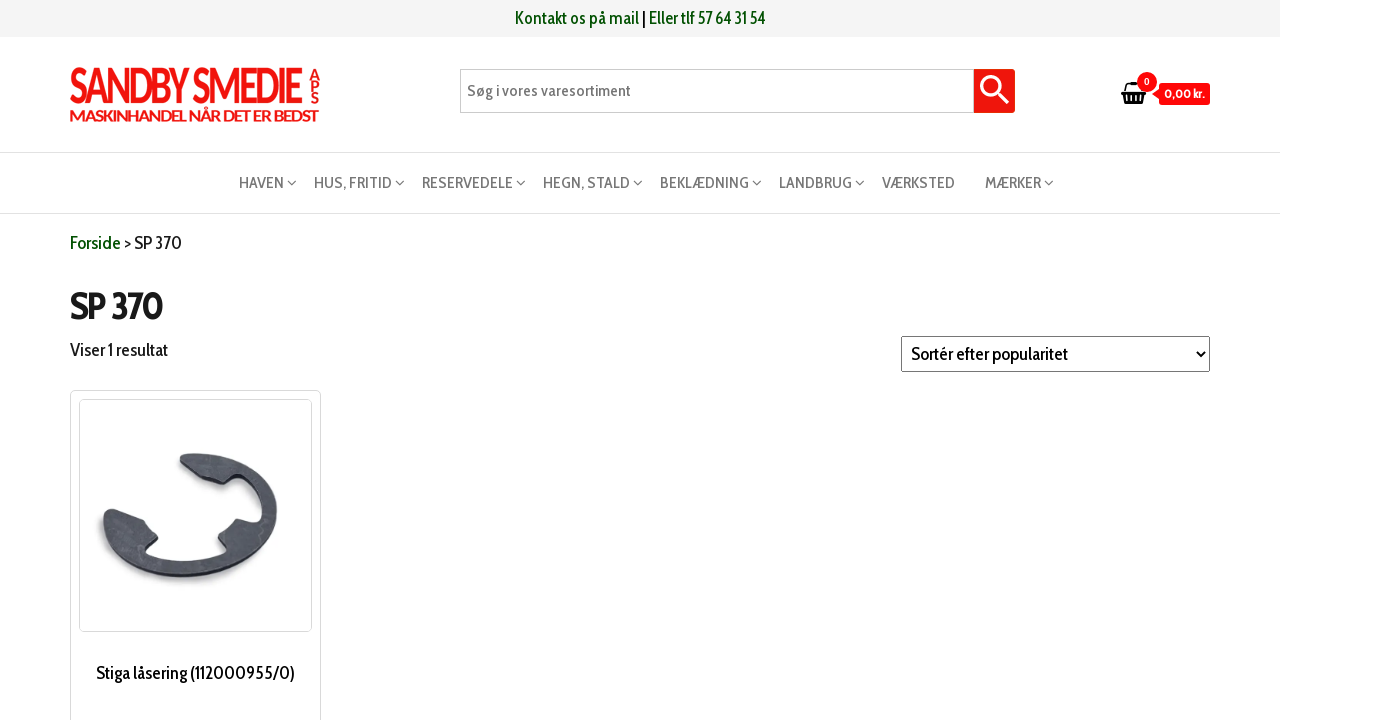

--- FILE ---
content_type: text/html; charset=UTF-8
request_url: https://www.sandbysmeden.dk/vare-tag/sp-370/
body_size: 34732
content:
<!DOCTYPE html><html lang="da-DK"><head><meta charset="UTF-8"><meta name="viewport" content="width=device-width, initial-scale=1"><link rel="profile" href="https://gmpg.org/xfn/11"><meta name='robots' content='index, follow, max-image-preview:large, max-snippet:-1, max-video-preview:-1' /><title>SP 370 Arkiv - Sandby smeden</title><link rel="canonical" href="https://www.sandbysmeden.dk/vare-tag/sp-370/" /><meta property="og:locale" content="da_DK" /><meta property="og:type" content="article" /><meta property="og:title" content="SP 370 Arkiv" /><meta property="og:url" content="https://www.sandbysmeden.dk/vare-tag/sp-370/" /><meta property="og:site_name" content="Sandby smeden" /><meta name="twitter:card" content="summary_large_image" /> <script type="application/ld+json" class="yoast-schema-graph">{"@context":"https://schema.org","@graph":[{"@type":"CollectionPage","@id":"https://www.sandbysmeden.dk/vare-tag/sp-370/","url":"https://www.sandbysmeden.dk/vare-tag/sp-370/","name":"SP 370 Arkiv - Sandby smeden","isPartOf":{"@id":"https://www.sandbysmeden.dk/#website"},"primaryImageOfPage":{"@id":"https://www.sandbysmeden.dk/vare-tag/sp-370/#primaryimage"},"image":{"@id":"https://www.sandbysmeden.dk/vare-tag/sp-370/#primaryimage"},"thumbnailUrl":"https://www.sandbysmeden.dk/wp-content/uploads/2022/10/stiga-9653-0002-04-laasering.webp","breadcrumb":{"@id":"https://www.sandbysmeden.dk/vare-tag/sp-370/#breadcrumb"},"inLanguage":"da-DK"},{"@type":"ImageObject","inLanguage":"da-DK","@id":"https://www.sandbysmeden.dk/vare-tag/sp-370/#primaryimage","url":"https://www.sandbysmeden.dk/wp-content/uploads/2022/10/stiga-9653-0002-04-laasering.webp","contentUrl":"https://www.sandbysmeden.dk/wp-content/uploads/2022/10/stiga-9653-0002-04-laasering.webp","width":600,"height":600,"caption":"stiga 9653-0002-04 låsering"},{"@type":"BreadcrumbList","@id":"https://www.sandbysmeden.dk/vare-tag/sp-370/#breadcrumb","itemListElement":[{"@type":"ListItem","position":1,"name":"Forside","item":"https://www.sandbysmeden.dk/"},{"@type":"ListItem","position":2,"name":"SP 370"}]},{"@type":"WebSite","@id":"https://www.sandbysmeden.dk/#website","url":"https://www.sandbysmeden.dk/","name":"Sandbysmeden","description":"Maskinhandel når det er bedst","publisher":{"@id":"https://www.sandbysmeden.dk/#organization"},"potentialAction":[{"@type":"SearchAction","target":{"@type":"EntryPoint","urlTemplate":"https://www.sandbysmeden.dk/?s={search_term_string}"},"query-input":{"@type":"PropertyValueSpecification","valueRequired":true,"valueName":"search_term_string"}}],"inLanguage":"da-DK"},{"@type":"Organization","@id":"https://www.sandbysmeden.dk/#organization","name":"Sandby Smedie ApS","url":"https://www.sandbysmeden.dk/","logo":{"@type":"ImageObject","inLanguage":"da-DK","@id":"https://www.sandbysmeden.dk/#/schema/logo/image/","url":"https://www.sandbysmeden.dk/wp-content/uploads/2023/11/sandby-smeden-logo.png","contentUrl":"https://www.sandbysmeden.dk/wp-content/uploads/2023/11/sandby-smeden-logo.png","width":2238,"height":566,"caption":"Sandby Smedie ApS"},"image":{"@id":"https://www.sandbysmeden.dk/#/schema/logo/image/"},"sameAs":["https://www.facebook.com/sandbysmedie/","https://www.youtube.com/channel/UC4rMD98M0FTjYpG_31_Tq1w"]}]}</script> <link rel='dns-prefetch' href='//fonts.googleapis.com' /><link href='https://fonts.gstatic.com' crossorigin rel='preconnect' /><link rel="alternate" type="application/rss+xml" title="Sandby smeden &raquo; Feed" href="https://www.sandbysmeden.dk/feed/" /><link rel="alternate" type="application/rss+xml" title="Sandby smeden &raquo;-kommentar-feed" href="https://www.sandbysmeden.dk/comments/feed/" /><link rel="alternate" type="application/rss+xml" title="Sandby smeden &raquo; SP 370 Tag Feed" href="https://www.sandbysmeden.dk/vare-tag/sp-370/feed/" /><style id="litespeed-ccss">ul{box-sizing:border-box}:root{--wp--preset--font-size--normal:16px;--wp--preset--font-size--huge:42px}.screen-reader-text{border:0;clip:rect(1px,1px,1px,1px);-webkit-clip-path:inset(50%);clip-path:inset(50%);height:1px;margin:-1px;overflow:hidden;padding:0;position:absolute;width:1px;word-wrap:normal!important}.yith-wcan-filters{background-color:var(--yith-wcan-filters_colors_background,transparent);margin-bottom:30px}.yith-wcan-filters .yith-wcan-filter{margin-bottom:30px}.yith-wcan-filters .yith-wcan-filter .filter-title{color:var(--yith-wcan-filters_colors_titles,#434343)}.yith-wcan-filters .yith-wcan-filter .filter-title.collapsable{position:relative}.yith-wcan-filters .yith-wcan-filter .filter-title.collapsable:after{background-size:100% auto;content:"";display:block;height:10px;position:absolute;right:15px;top:calc(50% - 5px);width:10px}.yith-wcan-filters .yith-wcan-filter .filter-title.collapsable.closed:after{background-image:url("/wp-content/plugins/yith-woocommerce-ajax-product-filter-premium/assets/images/arrow-down.svg")}.yith-wcan-filters .yith-wcan-filter .filter-title.collapsable:after{right:5px}.yith-wcan-filters .yith-wcan-filter .filter-title.collapsable.collapsable.closed+.filter-content{display:none}.yith-wcan-filters .yith-wcan-filter .filter-items{float:none;list-style:none;padding-left:0}.yith-wcan-filters .yith-wcan-filter .filter-items.level-0{margin:0;padding:0}.yith-wcan-filters .yith-wcan-filter .filter-items .filter-item{line-height:2;margin:0}.yith-wcan-filters .yith-wcan-filter .filter-items .filter-item>label>a{color:var(--yith-wcan-anchors_style_text,#434343);text-decoration:none}.yith-wcan-filters .yith-wcan-filter .filter-items .filter-item .item-count{color:#b4b4b4;font-size:1em}.yith-wcan-filters.horizontal:not(.filters-modal){text-align:left}.yith-wcan-filters.horizontal:not(.filters-modal) .yith-wcan-filter{display:inline-block;margin-bottom:8px;min-width:200px;position:relative;vertical-align:top}.yith-wcan-filters.horizontal:not(.filters-modal) .yith-wcan-filter .filter-title.collapsable{border:1px solid #d7d7d7;border-radius:4px;font-weight:400;margin-top:0;margin-bottom:10px;margin-right:15px;padding:10px 40px 10px 20px}.yith-wcan-filters.horizontal:not(.filters-modal) .yith-wcan-filter .filter-title.collapsable:after{right:15px}.yith-wcan-filters.horizontal:not(.filters-modal) .yith-wcan-filter .filter-title.collapsable+.filter-content{background-color:#fff;border:1px solid #d7d7d7;border-radius:4px;min-width:300px;position:absolute;padding:20px;width:100%;z-index:1001}.yith-wcan-filters.horizontal:not(.filters-modal) .yith-wcan-filter .filter-content>.filter-items{max-height:200px;overflow-y:scroll;overflow-x:hidden;padding:5px 2px 0 0}.yith-wcan-filters.horizontal:not(.filters-modal) .yith-wcan-filter .filter-content>.filter-items::-webkit-scrollbar{-webkit-appearance:none;width:6px}.yith-wcan-filters.horizontal:not(.filters-modal) .yith-wcan-filter .filter-content>.filter-items::-webkit-scrollbar-thumb{background-color:var(--yith-wcan-filters_colors_accent,#4e8ba2);border-radius:4px}:root{--yith-wcan-filters_colors_titles:#000;--yith-wcan-filters_colors_background:#fff;--yith-wcan-filters_colors_accent:#cf2e2e;--yith-wcan-filters_colors_accent_r:207;--yith-wcan-filters_colors_accent_g:46;--yith-wcan-filters_colors_accent_b:46;--yith-wcan-color_swatches_border_radius:5px;--yith-wcan-color_swatches_size:10px;--yith-wcan-labels_style_background:#eee;--yith-wcan-labels_style_background_hover:#cf2e2e;--yith-wcan-labels_style_background_active:#cf2e2e;--yith-wcan-labels_style_text:#434343;--yith-wcan-labels_style_text_hover:#fff;--yith-wcan-labels_style_text_active:#fff;--yith-wcan-anchors_style_text:#000;--yith-wcan-anchors_style_text_hover:#cf2e2e;--yith-wcan-anchors_style_text_active:#cf2e2e}body{--wp--preset--color--black:#000;--wp--preset--color--cyan-bluish-gray:#abb8c3;--wp--preset--color--white:#fff;--wp--preset--color--pale-pink:#f78da7;--wp--preset--color--vivid-red:#cf2e2e;--wp--preset--color--luminous-vivid-orange:#ff6900;--wp--preset--color--luminous-vivid-amber:#fcb900;--wp--preset--color--light-green-cyan:#7bdcb5;--wp--preset--color--vivid-green-cyan:#00d084;--wp--preset--color--pale-cyan-blue:#8ed1fc;--wp--preset--color--vivid-cyan-blue:#0693e3;--wp--preset--color--vivid-purple:#9b51e0;--wp--preset--gradient--vivid-cyan-blue-to-vivid-purple:linear-gradient(135deg,rgba(6,147,227,1) 0%,#9b51e0 100%);--wp--preset--gradient--light-green-cyan-to-vivid-green-cyan:linear-gradient(135deg,#7adcb4 0%,#00d082 100%);--wp--preset--gradient--luminous-vivid-amber-to-luminous-vivid-orange:linear-gradient(135deg,rgba(252,185,0,1) 0%,rgba(255,105,0,1) 100%);--wp--preset--gradient--luminous-vivid-orange-to-vivid-red:linear-gradient(135deg,rgba(255,105,0,1) 0%,#cf2e2e 100%);--wp--preset--gradient--very-light-gray-to-cyan-bluish-gray:linear-gradient(135deg,#eee 0%,#a9b8c3 100%);--wp--preset--gradient--cool-to-warm-spectrum:linear-gradient(135deg,#4aeadc 0%,#9778d1 20%,#cf2aba 40%,#ee2c82 60%,#fb6962 80%,#fef84c 100%);--wp--preset--gradient--blush-light-purple:linear-gradient(135deg,#ffceec 0%,#9896f0 100%);--wp--preset--gradient--blush-bordeaux:linear-gradient(135deg,#fecda5 0%,#fe2d2d 50%,#6b003e 100%);--wp--preset--gradient--luminous-dusk:linear-gradient(135deg,#ffcb70 0%,#c751c0 50%,#4158d0 100%);--wp--preset--gradient--pale-ocean:linear-gradient(135deg,#fff5cb 0%,#b6e3d4 50%,#33a7b5 100%);--wp--preset--gradient--electric-grass:linear-gradient(135deg,#caf880 0%,#71ce7e 100%);--wp--preset--gradient--midnight:linear-gradient(135deg,#020381 0%,#2874fc 100%);--wp--preset--font-size--small:13px;--wp--preset--font-size--medium:20px;--wp--preset--font-size--large:36px;--wp--preset--font-size--x-large:42px;--wp--preset--spacing--20:.44rem;--wp--preset--spacing--30:.67rem;--wp--preset--spacing--40:1rem;--wp--preset--spacing--50:1.5rem;--wp--preset--spacing--60:2.25rem;--wp--preset--spacing--70:3.38rem;--wp--preset--spacing--80:5.06rem;--wp--preset--shadow--natural:6px 6px 9px rgba(0,0,0,.2);--wp--preset--shadow--deep:12px 12px 50px rgba(0,0,0,.4);--wp--preset--shadow--sharp:6px 6px 0px rgba(0,0,0,.2);--wp--preset--shadow--outlined:6px 6px 0px -3px rgba(255,255,255,1),6px 6px rgba(0,0,0,1);--wp--preset--shadow--crisp:6px 6px 0px rgba(0,0,0,1)}a{text-decoration:none}.center-cart-middle{width:450px;height:auto;position:fixed;top:calc(50% - 135px);left:calc(50% - 225px);padding:20px;background-color:#fff;border-radius:5px;-webkit-box-shadow:0px 0px 9px 0px rgba(0,0,0,.75);-moz-box-shadow:0px 0px 9px 0px rgba(0,0,0,.75);box-shadow:0px 0px 9px 0px rgba(0,0,0,.75);z-index:99999;animation:showup .7s}.middle-cart{display:none;z-index:9999}#middle-cart-overlay{position:fixed;top:0;left:0;right:0;bottom:0;background-color:rgba(0,0,0,.42);z-index:9999;animation:showup .7s}#middle-cart-close{position:absolute;top:-8px;right:-8px;background-color:#e70000;color:#fff;border-radius:20px;font-size:14px;width:26px;height:26px;line-height:26px}#return-to-top{position:fixed;bottom:20px;right:20px;background:#000;background:rgba(0,0,0,.7);width:50px;height:50px;display:block;text-decoration:none;-webkit-border-radius:35px;-moz-border-radius:35px;border-radius:35px;display:none}#return-to-top i{color:#fff;margin:0;position:relative;left:16px;top:10px;font-size:20px}.it-has-gallery{position:relative}.it-has-gallery .secondary-image{position:absolute;top:0;left:0;opacity:0;padding:0}.arhive-product-gallery{position:absolute;top:10px;left:8px;z-index:9;max-width:50px}.arhive-product-gallery-image{width:45px;height:45px;margin-bottom:5px}.woocommerce ul.products li.product .arhive-product-gallery-image img{padding:3px;border:1px solid rgba(0,0,0,.15);border-radius:0;background-color:#fff;-webkit-box-shadow:0px 0px 5px 0px rgba(0,0,0,.14);-moz-box-shadow:0px 0px 5px 0px rgba(0,0,0,.14);box-shadow:0px 0px 5px 0px rgba(0,0,0,.14);margin:0}.mfp-hide{display:none!important}button::-moz-focus-inner{padding:0;border:0}.woocommerce div.product.envo_storefront_pro_quick_view_content div.images,.woocommerce-page div.product.envo_storefront_pro_quick_view_content div.images,.envo_storefront_pro_quick_view_content div.images{float:inherit;width:100%;margin:0}.woocommerce div.product.envo_storefront_pro_quick_view_content div.images div.thumbnails,.woocommerce-page div.product.envo_storefront_pro_quick_view_content div.images div.thumbnails,div.product.envo_storefront_pro_quick_view_content div.images div.thumbnails{padding-top:0}.woocommerce div.product.envo_storefront_pro_quick_view_content div.thumbnails a,.woocommerce-page div.product.envo_storefront_pro_quick_view_content div.thumbnails a,.envo_storefront_pro_quick_view_content div.images div.thumbnails a{margin-bottom:0;margin-top:1em}.envo_storefront_pro_images img{display:block;width:100%;height:auto;box-shadow:none}.envo_storefront_pro_summary_notice{top:100%;display:inline-block;float:left;width:100%;position:absolute;left:0}.envo_storefront_pro_quick_view_content *,.envo_storefront_pro_quick_view_content *:after,.envo_storefront_pro_quick_view_content *:before{-webkit-box-sizing:border-box;box-sizing:border-box;-webkit-backface-visibility:hidden;-moz-backface-visibility:hidden;-ms-backface-visibility:hidden;-o-backface-visibility:hidden;backface-visibility:hidden;-webkit-font-smoothing:subpixel-antialiased;-moz-font-smoothing:antialiased;-o-font-smoothing:antialiased;font-smoothing:antialiased}.envo_storefront_pro_clearfix:before,.envo_storefront_pro_clearfix:after{display:table;content:''}.envo_storefront_pro_clearfix:after{clear:both}.envo_storefront_pro_quick_view_content{background:#fff;padding:40px 40px 30px;max-width:800px;text-align:left;margin:30px auto;position:relative;font-weight:400}.envo_storefront_pro_images{width:65%;float:left;display:inline;margin:-40px 0 -30px -40px}.envo_storefront_pro_images img{border-radius:0!important;box-shadow:inherit!important;display:block}.envo_storefront_pro_summary{float:right;width:35%;display:inline}.envo_storefront_pro_product_title{font-size:27px;font-weight:600;margin:0 0 20px;line-height:1.2}.envo_storefront_pro_product_price{margin:0 0 25px;display:block!important}.envo_storefront_pro_product_price .amount{font-size:20px!important;line-height:1.2!important;font-weight:600!important}.envo_storefront_pro_summary p{font-size:14px;color:#666;font-weight:400;margin:0 0 25px;line-height:1.6}.envo_storefront_pro_summary form.cart{overflow:hidden;margin:35px 0}.envo_storefront_pro_summary button.minus,.envo_storefront_pro_summary button.plus{display:none!important}.woocommerce div.product .envo_storefront_pro_summary form.cart div.quantity{margin:0 5px 0 0}.envo_storefront_pro_preview_area{display:block;position:absolute;top:35%;text-align:center;width:100%;z-index:998;left:0}.envo_storefront_pro_preview_area .envo_storefront_pro_preview{background:#000;color:#fff;font-size:14px;padding:8px 10px;border-radius:3px;font-weight:lighter;visibility:hidden;opacity:0;display:inline!important;border:1px solid #000}@media (max-width:768px){.envo_storefront_pro_quick_view_content{padding:0;max-width:80%}.envo_storefront_pro_images{display:block;float:inherit;margin:0;width:auto}.envo_storefront_pro_images img{width:100%}.envo_storefront_pro_summary{display:block;float:inherit;padding:30px 15px 0;width:auto}}.woosticker{position:absolute;background-image:url(/wp-content/plugins/woo-stickers-by-webline/public/images/wli_label_sprite.png);background-repeat:no-repeat;color:transparent;text-indent:-9999px;z-index:99}.woosticker.pos_right{right:0;left:inherit}.woosticker.custom_sticker_text{position:absolute;top:0;z-index:99;background-image:none;text-indent:initial;background-color:#000;color:#fff;text-align:center;margin:10px!important;padding:10px;min-width:43px;min-height:43px;font-size:10px;line-height:43px;font-weight:700}.woosticker.custom_sticker_text.woosticker_ribbon{min-width:50px;width:auto;height:inherit;min-height:auto;padding:5px 15px;line-height:16px;margin:0!important}.woosticker.custom_sticker_text.woosticker_ribbon:before{content:'';width:0;height:0;border-style:solid;border-width:0 12px 7px 0;border-color:transparent #000 transparent transparent;position:absolute;left:0;bottom:-7px}:root{--woocommerce:#7f54b3;--wc-green:#7ad03a;--wc-red:#a00;--wc-orange:#ffba00;--wc-blue:#2ea2cc;--wc-primary:#7f54b3;--wc-primary-text:#fff;--wc-secondary:#e9e6ed;--wc-secondary-text:#515151;--wc-highlight:#b3af54;--wc-highligh-text:#fff;--wc-content-bg:#fff;--wc-subtext:#767676}.woocommerce img,.woocommerce-page img{height:auto;max-width:100%}.woocommerce div.product div.images,.woocommerce-page div.product div.images{float:left;width:48%}.woocommerce div.product div.thumbnails:after,.woocommerce div.product div.thumbnails:before,.woocommerce-page div.product div.thumbnails:after,.woocommerce-page div.product div.thumbnails:before{content:" ";display:table}.woocommerce div.product div.thumbnails:after,.woocommerce-page div.product div.thumbnails:after{clear:both}.woocommerce div.product div.thumbnails a,.woocommerce-page div.product div.thumbnails a{float:left;width:30.75%;margin-right:3.8%;margin-bottom:1em}.woocommerce div.product div.thumbnails a.last,.woocommerce-page div.product div.thumbnails a.last{margin-right:0}.woocommerce div.product div.thumbnails a.first,.woocommerce-page div.product div.thumbnails a.first{clear:both}.woocommerce div.product div.thumbnails.columns-4 a,.woocommerce-page div.product div.thumbnails.columns-4 a{width:22.05%}.woocommerce ul.products,.woocommerce-page ul.products{clear:both}.woocommerce ul.products:after,.woocommerce ul.products:before,.woocommerce-page ul.products:after,.woocommerce-page ul.products:before{content:" ";display:table}.woocommerce ul.products:after,.woocommerce-page ul.products:after{clear:both}.woocommerce ul.products li.product,.woocommerce-page ul.products li.product{float:left;margin:0 3.8% 2.992em 0;padding:0;position:relative;width:22.05%;margin-left:0}.woocommerce ul.products li.first,.woocommerce-page ul.products li.first{clear:both}.woocommerce ul.products li.last,.woocommerce-page ul.products li.last{margin-right:0}.woocommerce .woocommerce-result-count,.woocommerce-page .woocommerce-result-count{float:left}.woocommerce .woocommerce-ordering,.woocommerce-page .woocommerce-ordering{float:right}@media only screen and (max-width:768px){:root{--woocommerce:#7f54b3;--wc-green:#7ad03a;--wc-red:#a00;--wc-orange:#ffba00;--wc-blue:#2ea2cc;--wc-primary:#7f54b3;--wc-primary-text:#fff;--wc-secondary:#e9e6ed;--wc-secondary-text:#515151;--wc-highlight:#b3af54;--wc-highligh-text:#fff;--wc-content-bg:#fff;--wc-subtext:#767676}.woocommerce ul.products[class*=columns-] li.product,.woocommerce-page ul.products[class*=columns-] li.product{width:48%;float:left;clear:both;margin:0 0 2.992em}.woocommerce ul.products[class*=columns-] li.product:nth-child(2n),.woocommerce-page ul.products[class*=columns-] li.product:nth-child(2n){float:right;clear:none!important}.woocommerce div.product div.images,.woocommerce-page div.product div.images{float:none;width:100%}}:root{--woocommerce:#7f54b3;--wc-green:#7ad03a;--wc-red:#a00;--wc-orange:#ffba00;--wc-blue:#2ea2cc;--wc-primary:#7f54b3;--wc-primary-text:#fff;--wc-secondary:#e9e6ed;--wc-secondary-text:#515151;--wc-highlight:#b3af54;--wc-highligh-text:#fff;--wc-content-bg:#fff;--wc-subtext:#767676}.screen-reader-text{clip:rect(1px,1px,1px,1px);height:1px;overflow:hidden;position:absolute!important;width:1px;word-wrap:normal!important}.woocommerce .quantity .qty{width:3.631em;text-align:center}.woocommerce div.product{margin-bottom:0;position:relative}.woocommerce div.product span.price ins{background:inherit;font-weight:700;display:inline-block}.woocommerce div.product span.price del{opacity:.5;display:inline-block}.woocommerce div.product p.stock{font-size:.92em}.woocommerce div.product div.images{margin-bottom:2em}.woocommerce div.product div.images img{display:block;width:100%;height:auto;box-shadow:none}.woocommerce div.product div.images div.thumbnails{padding-top:1em}.woocommerce div.product div.images.woocommerce-product-gallery{position:relative}.woocommerce div.product div.images .woocommerce-product-gallery__wrapper{margin:0;padding:0}.woocommerce div.product form.cart{margin-bottom:2em}.woocommerce div.product form.cart:after,.woocommerce div.product form.cart:before{content:" ";display:table}.woocommerce div.product form.cart:after{clear:both}.woocommerce div.product form.cart div.quantity{float:left;margin:0 4px 0 0}.woocommerce div.product form.cart .button{vertical-align:middle;float:left}.woocommerce span.onsale{min-height:3.236em;min-width:3.236em;padding:.202em;font-size:1em;font-weight:700;position:absolute;text-align:center;line-height:3.236;top:-.5em;left:-.5em;margin:0;border-radius:100%;background-color:#b3af54;color:#fff;font-size:.857em;z-index:9}.woocommerce .products ul,.woocommerce ul.products{margin:0 0 1em;padding:0;list-style:none outside;clear:both}.woocommerce .products ul:after,.woocommerce .products ul:before,.woocommerce ul.products:after,.woocommerce ul.products:before{content:" ";display:table}.woocommerce .products ul:after,.woocommerce ul.products:after{clear:both}.woocommerce .products ul li,.woocommerce ul.products li{list-style:none outside}.woocommerce ul.products li.product .onsale{top:0;right:0;left:auto;margin:-.5em -.5em 0 0}.woocommerce ul.products li.product a{text-decoration:none}.woocommerce ul.products li.product a img{width:100%;height:auto;display:block;margin:0 0 1em;box-shadow:none}.woocommerce ul.products li.product .button{display:inline-block;margin-top:1em}.woocommerce ul.products li.product .price{display:block;font-weight:400;margin-bottom:.5em;font-size:.857em}.woocommerce ul.products li.product .price del{color:inherit;opacity:.5;display:inline-block}.woocommerce ul.products li.product .price ins{background:0 0;font-weight:700;display:inline-block}.woocommerce .woocommerce-result-count{margin:0 0 1em}.woocommerce .woocommerce-ordering{margin:0 0 1em}.woocommerce .woocommerce-ordering select{vertical-align:top}.woocommerce .cart .button{float:none}.aws-container .aws-search-form{position:relative;width:100%;float:none!important;display:-webkit-box!important;display:-moz-box!important;display:-ms-flexbox!important;display:-webkit-flex!important;display:flex!important;align-items:stretch;height:44px}.aws-container .aws-search-form *{-moz-box-sizing:border-box;-webkit-box-sizing:border-box;box-sizing:border-box;-moz-hyphens:manual;-webkit-hyphens:manual;hyphens:manual;border-radius:0!important}.aws-container .aws-search-form .aws-loader,.aws-container .aws-search-form .aws-loader:after{border-radius:50%!important;width:20px;height:20px}.aws-container .aws-search-form .aws-wrapper{flex-grow:1;position:relative;vertical-align:top;padding:0;width:100%;overflow:hidden}.aws-container .aws-search-form .aws-loader{position:absolute;display:none;right:10px;top:50%;z-index:999;margin:-10px 0 0;font-size:10px;text-indent:-9999em;border-top:3px solid #ededed;border-right:3px solid #ededed;border-bottom:3px solid #ededed;border-left:3px solid #555}.aws-container .aws-search-label{position:absolute!important;left:-10000px;top:auto;width:1px;height:1px;overflow:hidden;clip:rect(1px,1px,1px,1px)}.aws-container .aws-search-field{width:100%;max-width:100%;color:#313131;padding:6px;line-height:30px;display:block;font-size:12px;position:relative;z-index:2;-webkit-appearance:none;height:100%;margin:0!important;border:1px solid #d8d8d8;outline:0}.aws-container .aws-search-field::-ms-clear{display:none;width:0;height:0}.aws-container .aws-search-field::-ms-reveal{display:none;width:0;height:0}.aws-container .aws-search-field::-webkit-search-cancel-button,.aws-container .aws-search-field::-webkit-search-decoration,.aws-container .aws-search-field::-webkit-search-results-button,.aws-container .aws-search-field::-webkit-search-results-decoration{display:none}.aws-container .aws-search-form .aws-search-clear{display:none!important;position:absolute;top:0;right:0;z-index:2;color:#757575;height:100%;width:38px;padding:0 0 0 10px;text-align:left}.aws-container .aws-search-form .aws-search-clear span{position:relative;display:block;font-size:24px;line-height:24px;top:50%;margin-top:-12px}.aws-container .aws-search-form .aws-search-btn{padding:0;line-height:10px;width:42px}.aws-container .aws-search-form .aws-search-btn_icon{display:inline-block;fill:currentColor;height:24px;line-height:24px;position:relative;width:42px;color:#555}.aws-container .aws-search-form .aws-search-btn svg{display:block;height:100%;width:100%}.aws-container .aws-search-form .aws-form-btn{display:-webkit-box;display:-moz-box;display:-ms-flexbox;display:-webkit-flex;display:flex;justify-content:center;flex-direction:column;text-align:center;background:#ededed;border:1px solid #d8d8d8;margin:0 0 0-1px;position:relative;white-space:nowrap}html{font-family:sans-serif;-ms-text-size-adjust:100%;-webkit-text-size-adjust:100%}body{margin:0}article,details,figure,footer,nav,summary{display:block}a{background-color:transparent}strong{font-weight:700}h1{font-size:2em;margin:.67em 0}small{font-size:80%}img{border:0}svg:not(:root){overflow:hidden}figure{margin:1em 40px}button,input,select{color:inherit;font:inherit;margin:0}button{overflow:visible}button,select{text-transform:none}button{-webkit-appearance:button}button::-moz-focus-inner,input::-moz-focus-inner{border:0;padding:0}input{line-height:normal}input[type=checkbox],input[type=radio]{-webkit-box-sizing:border-box;-moz-box-sizing:border-box;box-sizing:border-box;padding:0}input[type=number]::-webkit-inner-spin-button,input[type=number]::-webkit-outer-spin-button{height:auto}input[type=search]{-webkit-appearance:textfield;-webkit-box-sizing:content-box;-moz-box-sizing:content-box;box-sizing:content-box}input[type=search]::-webkit-search-cancel-button,input[type=search]::-webkit-search-decoration{-webkit-appearance:none}*{-webkit-box-sizing:border-box;-moz-box-sizing:border-box;box-sizing:border-box}*:before,*:after{-webkit-box-sizing:border-box;-moz-box-sizing:border-box;box-sizing:border-box}html{font-size:10px}body{font-family:"Helvetica Neue",Helvetica,Arial,sans-serif;font-size:14px;line-height:1.42857143;color:#333;background-color:#fff}input,button,select{font-family:inherit;font-size:inherit;line-height:inherit}a{color:#337ab7;text-decoration:none}figure{margin:0}img{vertical-align:middle}h1,h4{font-family:inherit;font-weight:500;line-height:1.1;color:inherit}h1{margin-top:20px;margin-bottom:10px}h4{margin-top:10px;margin-bottom:10px}h1{font-size:36px}h4{font-size:18px}p{margin:0 0 10px}small{font-size:85%}.text-left{text-align:left}.text-center{text-align:center}ul{margin-top:0;margin-bottom:10px}ul ul{margin-bottom:0}.list-unstyled{padding-left:0;list-style:none}.container{margin-right:auto;margin-left:auto;padding-left:15px;padding-right:15px}@media (min-width:768px){.container{width:750px}}@media (min-width:992px){.container{width:970px}}@media (min-width:1200px){.container{width:1170px}}.container-fluid{margin-right:auto;margin-left:auto;padding-left:15px;padding-right:15px}.row{margin-left:-15px;margin-right:-15px}.col-md-2,.col-sm-4,.col-md-4,.col-md-6,.col-xs-12,.col-md-12{position:relative;min-height:1px;padding-left:15px;padding-right:15px}.col-xs-12{float:left}.col-xs-12{width:100%}@media (min-width:768px){.col-sm-4{float:left}.col-sm-4{width:33.33333333%}}@media (min-width:992px){.col-md-2,.col-md-4,.col-md-6,.col-md-12{float:left}.col-md-12{width:100%}.col-md-6{width:50%}.col-md-4{width:33.33333333%}.col-md-2{width:16.66666667%}}label{display:inline-block;max-width:100%;margin-bottom:5px;font-weight:700}input[type=search]{-webkit-box-sizing:border-box;-moz-box-sizing:border-box;box-sizing:border-box}input[type=radio],input[type=checkbox]{margin:4px 0 0;margin-top:1px ;line-height:normal}input[type=search]{-webkit-appearance:none}.radio{position:relative;display:block;margin-top:10px;margin-bottom:10px}.radio label{min-height:20px;padding-left:20px;margin-bottom:0;font-weight:400}.radio input[type=radio]{position:absolute;margin-left:-20px;margin-top:4px }.radio+.radio{margin-top:-5px}.dropdown{position:relative}.dropdown-menu{position:absolute;top:100%;left:0;z-index:1000;display:none;float:left;min-width:160px;padding:5px 0;margin:2px 0 0;list-style:none;font-size:14px;text-align:left;background-color:#fff;border:1px solid #ccc;border:1px solid rgba(0,0,0,.15);border-radius:4px;-webkit-box-shadow:0 6px 12px rgba(0,0,0,.175);box-shadow:0 6px 12px rgba(0,0,0,.175);-webkit-background-clip:padding-box;background-clip:padding-box}.dropdown-menu>li>a{display:block;padding:3px 20px;clear:both;font-weight:400;line-height:1.42857143;color:#333;white-space:nowrap}.dropdown-menu>.active>a{color:#fff;text-decoration:none;outline:0;background-color:#337ab7}.nav{margin-bottom:0;padding-left:0;list-style:none}.nav>li{position:relative;display:block}.nav>li>a{position:relative;display:block;padding:10px 15px}.navbar{position:relative;min-height:50px;margin-bottom:20px;border:1px solid transparent}@media (min-width:768px){.navbar{border-radius:4px}}@media (min-width:768px){.navbar-header{float:left}}.container>.navbar-header{margin-right:-15px;margin-left:-15px}@media (min-width:768px){.container>.navbar-header{margin-right:0;margin-left:0}}.navbar-brand{float:left;padding:15px;font-size:18px;line-height:20px;height:50px}@media (min-width:768px){.navbar>.container .navbar-brand{margin-left:-15px}}.navbar-nav{margin:7.5px -15px}.navbar-nav>li>a{padding-top:10px;padding-bottom:10px;line-height:20px}@media (min-width:768px){.navbar-nav{float:left;margin:0}.navbar-nav>li{float:left}.navbar-nav>li>a{padding-top:15px;padding-bottom:15px}}.navbar-nav>li>.dropdown-menu{margin-top:0;border-top-right-radius:0;border-top-left-radius:0}.navbar-default{background-color:#f8f8f8;border-color:#e7e7e7}.navbar-default .navbar-brand{color:#777}.navbar-default .navbar-nav>li>a{color:#777}.navbar-default .navbar-nav>.active>a{color:#555;background-color:#e7e7e7}.container:before,.container:after,.container-fluid:before,.container-fluid:after,.row:before,.row:after,.nav:before,.nav:after,.navbar:before,.navbar:after,.navbar-header:before,.navbar-header:after{content:" ";display:table}.container:after,.container-fluid:after,.row:after,.nav:after,.navbar:after,.navbar-header:after{clear:both}@-ms-viewport{width:device-width}.visible-xs{display:none!important}@media (max-width:767px){.visible-xs{display:block!important}}@media (max-width:767px){.hidden-xs{display:none!important}}img{max-width:100%;height:auto}.screen-reader-text{border:0;clip:rect(1px,1px,1px,1px);clip-path:inset(50%);height:1px;margin:-1px;overflow:hidden;padding:0;position:absolute!important;width:1px;word-wrap:normal!important}html{-ms-overflow-x:hidden;overflow-x:hidden;overflow-y:scroll}body{font-family:'Open Sans Condensed',"Helvetica Neue",helvetica,arial,sans-serif;padding:0;color:#404040;font-weight:300;line-height:1.6;font-size:18px;position:relative;word-wrap:break-word}a{text-decoration:none;color:#ff0707}h1,h4{word-wrap:break-word;font-weight:700;letter-spacing:-.02em}.main-container{background-color:#fff}@keyframes showup{0%{opacity:0}100%{opacity:1}}@media (min-width:768px){li.menu-item-has-children>a:before{font-family:"FontAwesome";content:"\f107";margin-left:10px;font-size:15px;right:2px;position:absolute}li.menu-item-has-children>a.dropdown-item:before{right:6px}li li ul.dropdown-menu{left:100%;top:0}.navbar-nav>li>a{padding-top:20px;padding-bottom:20px}.dropdown-menu{display:block;opacity:0;visibility:hidden}#site-navigation .container{padding-left:0;padding-right:0}.navbar-default .navbar-nav>.active>a{background-color:transparent}.menu-container{width:100%}.navbar-center{width:100%;text-align:center}.navbar-center>li{float:none;display:inline-block}.dropdown-menu{display:block;opacity:0}.site-branding-logo,.site-branding-text{float:left;margin-right:10px}}@media (max-width:767px){.heading-row{flex-wrap:wrap}.site-branding-logo,.site-branding-text{text-align:center;margin-bottom:15px}div#my-menu{z-index:99999;overflow:hidden}#my-menu .navbar-nav>li>a{display:block;max-height:60px;padding:15px 20px}#my-menu .dropdown-menu>li>a{padding:15px 20px}#my-menu .dropdown-menu{border-radius:0;-webkit-box-shadow:none;box-shadow:none;opacity:0;visibility:hidden}.open-panel{width:32px;height:32px;position:absolute;top:10px;right:20px;-webkit-transform:rotate(0deg);-moz-transform:rotate(0deg);-o-transform:rotate(0deg);transform:rotate(0deg)}.brand-absolute{position:relative;right:20px;padding:0;bottom:-30px;font-size:11px;float:right;display:inline-block;height:auto;width:32px;text-align:center;line-height:13px;margin-top:5px}.open-panel span{display:block;position:absolute;height:3px;width:100%;background:#000;opacity:1;left:0;-webkit-transform:rotate(0deg);-moz-transform:rotate(0deg);-o-transform:rotate(0deg);transform:rotate(0deg)}.open-panel span:nth-child(1){top:0;-webkit-transform-origin:left center;-moz-transform-origin:left center;-o-transform-origin:left center;transform-origin:left center}.open-panel span:nth-child(2){top:9px;-webkit-transform-origin:left center;-moz-transform-origin:left center;-o-transform-origin:left center;transform-origin:left center}.open-panel span:nth-child(3){top:18px;-webkit-transform-origin:left center;-moz-transform-origin:left center;-o-transform-origin:left center;transform-origin:left center}.mobile-cart .header-cart,.mobile-account .header-my-account{position:relative;float:right;display:block;top:0;left:auto;margin-top:0;padding:15px 5px;margin-right:0;right:30px;line-height:initial}.top-bar-section .widget{text-align:center!important}}.dropdown-menu>li>a{border-bottom:0;padding:5px 20px 5px 10px}#site-navigation{min-height:60px}.dropdown-menu>.active>a{background-color:#ff0707}.navbar-nav>li>a{border-bottom:0;text-transform:uppercase;vertical-align:middle;display:inline-block;max-height:60px}.nav>li.active>a:after{position:absolute;content:'';bottom:0;left:0;width:100%;height:2px;background-color:#ff0707}.top-bar-section{background-color:#f5f5f5;color:#000;padding:5px 0;font-size:14px}.top-bar-section .widget,.top-bar-section p{margin-bottom:0}article{clear:none;margin-bottom:30px}article:nth-of-type(2n-1){clear:left}input{background-color:#fff;padding:8px;color:#464a4c;border-radius:0}input[type=text],input[type=search],input[type=number]{background-image:-webkit-linear-gradient(rgba(255,255,255,0),rgba(255,255,255,0));border:1px solid #bbb;-webkit-border-radius:3px;border-radius:3px;display:block;width:100%}.radio{display:inline-block}.radio input[type=radio]{position:relative;margin-left:0}select{max-width:100%;padding:5px;color:#000}.page-area{padding-top:15px}.widget{word-wrap:break-word;-webkit-hyphens:auto;-moz-hyphens:auto;hyphens:auto;margin-bottom:20px;position:relative}.site-title{margin:0;padding:0;font-size:28px;line-height:32px;word-wrap:break-word;font-weight:700;color:#000;letter-spacing:-.02em}.site-description{font-size:15px;line-height:22px;margin:0;position:relative;display:inline-block}.site-branding-logo a{border:none;z-index:99;position:relative}.site-branding-logo img{width:auto}.site-branding-text{z-index:99;position:relative}.site-heading{padding-left:15px;padding-right:15px}.site-heading-sidebar .widget{margin-bottom:8px;font-size:80%}.navbar{margin-bottom:0}.main-menu{position:relative}#site-navigation{background-color:#fff;border-top:1px solid #e2e2e2;border-bottom:1px solid #e2e2e2;border-left:none;border-right:none}#site-navigation,nav a{color:#000;border-radius:0}#site-navigation .container{position:relative}.footer-credits{background-color:#1e1e1e;clear:both}.footer-credits-text{padding:20px 0;color:#fff}.site-header{padding:30px 0;background-color:#fff}.header-search-form{position:relative;display:inline-block;width:100%;border:1px solid;border-radius:3px;border-color:#d9d9d9;height:42px;background-color:#fff;padding-right:46px}select.header-search-select{width:45%;display:inline-block;border:none;float:left;height:40px;background-color:#fff}input.header-search-input{width:55%;display:inline-block;border:none;border-right:1px solid;border-color:#d9d9d9;float:left;height:40px;border-radius:0;right:0;position:relative}button.header-search-button{border:none;color:inherit;position:absolute;right:0;padding:0 15px;font-size:15px;line-height:40px;top:0;border-left:1px solid;border-color:#d9d9d9;height:40px;border-radius:0;width:46px}button,.woocommerce button.button,.woocommerce button.button.alt{box-shadow:none;border:1px solid;border-radius:3px;padding:10px 20px;color:#ff0707;background-color:transparent;font-weight:400}.woocommerce ul.products li{border-bottom:0}.woocommerce ul.products li.product,.woocommerce-page ul.products li.product{text-align:center;border:1px solid;padding:8px;border-radius:5px;border-color:#d9d9d9}.woocommerce ul.products li.product a img{border:1px solid;border-radius:5px;border-color:#d9d9d9}.heading-row{display:flex;float:none;align-items:center;justify-content:space-between;position:relative}.header-right{min-width:150px;padding-left:0}.header-right .fa,.mobile-cart .fa,.mobile-account .fa{font-family:"fontawesome"!important;font-weight:initial!important}.header-cart,.header-my-account{float:right;display:block}.header-my-account{padding-right:15px}a.cart-contents i,.header-my-account a{color:#000;font-size:22px;line-height:22px;position:relative}.amount-cart{color:#fff;background:#ff0707;position:relative;font-size:12px;padding:2px 5px;border-radius:3px;margin-left:10px;bottom:3px;font-weight:700;display:inline-block;line-height:1.5}.amount-cart:before{position:absolute;content:'';width:0;height:0;border-bottom:5px solid transparent;border-top:5px solid transparent;border-right:7px solid #ff0707;top:calc(50% - 5px);right:100%}.cart-contents span.count{font-size:10px;padding:0;color:#fff;font-weight:700;background-color:#ff0707;border-radius:15px;line-height:18px;margin:0;position:absolute;top:-10px;right:-11px;font-style:initial;height:20px;min-width:20px;text-align:center;font-family:'Open Sans Condensed',"Helvetica Neue",helvetica,arial,sans-serif;border:1px solid transparent}ul.site-header-cart{opacity:0;display:none;position:absolute;z-index:50}.woocommerce ul.products li{border-bottom:0}.woocommerce div.product form.cart div.quantity{margin:0 -1px}.woocommerce .quantity .qty{border:1px solid #e2e2e2;padding:5px;height:40px;line-height:1.6;font-size:18px;border-radius:0;width:3.2em}.woocommerce div.product form.cart{padding:20px 0;border-top:1px solid;border-bottom:1px solid;margin-top:20px;border-color:#eaeaea;margin-bottom:0}.woocommerce span.onsale{background-color:#ff0707;color:#fff;line-height:1.7;min-height:1.7em;border-radius:3px}.woocommerce ul.products li.product .price,.woocommerce div.product span.price{color:#777}.woocommerce ul.products li.product .button{margin-top:5px;margin-bottom:15px}.fa{display:inline-block;font:normal normal normal 14px/1 FontAwesome;font-size:inherit;text-rendering:auto;-webkit-font-smoothing:antialiased;-moz-osx-font-smoothing:grayscale}.fa-search:before{content:"\f002"}.fa-times:before{content:"\f00d"}.fa-chevron-up:before{content:"\f077"}.fa-shopping-bag:before{content:"\f290"}.fa-user-circle-o:before{content:"\f2be"}.cmplz-hidden{display:none!important}.site-title,.site-description{position:absolute;clip:rect(1px,1px,1px,1px)}.stock.in-stock{color:#025102;font-size:20px}.stock.out-of-stock{color:#f1140d;font-size:20px}.stock.in-stock:before{display:none}.stock.out-of-stock:before{display:none}p.stock.in-stock{color:#025102!important}.woocommerce .price{font-weight:400}.onsale:not(.current){display:none}@media (max-width:767px){#my-menu{opacity:0;visibility:hidden;display:none}}.woosticker.custom_sticker_text.woosticker_ribbon{font-size:12px}.top-bar-section .widget{width:100%;text-align:center}.woocommerce div.product p.stock,.woocommerce-page div.product p.stock{font-size:1.4em}.footer-credits{display:none}.aws-container .aws-search-form .aws-form-btn{border:1px solid #cbcbcb}.aws-container .aws-search-form .aws-search-btn.aws-form-btn{border-radius:0 3px 3px 0!important;background:#ef150c;border-color:#e62e04}.aws-container .aws-search-form .aws-search-btn svg{fill:#fff;height:40px}.aws-container .aws-search-form .aws-search-btn_icon{height:48px}.aws-container .aws-search-field{font-size:16px}.woocommerce ul.products li.product a img{border:none}.top-bar-section{font-size:17px;letter-spacing:0px;text-transform:none;padding-top:5px;padding-right:0;padding-bottom:5px;padding-left:0}.site-header{padding-bottom:30px;padding-top:30px}.site-branding-logo img{padding-top:0;padding-right:0;padding-bottom:0;padding-left:0}.site-branding-text{padding-top:0;padding-right:0;padding-bottom:0;padding-left:0}.site-branding-text .site-title,.site-branding-text .site-title a{letter-spacing:0px;text-transform:none}p.site-description{letter-spacing:0px;text-transform:none}.site-heading-sidebar{letter-spacing:0px;text-transform:none}#site-navigation,#site-navigation .navbar-nav>li>a,#site-navigation .dropdown-menu>li>a{font-size:16px;letter-spacing:0px;text-transform:uppercase}.footer-credits-text{padding-top:20px;padding-right:0;padding-bottom:20px;padding-left:0}body{font-family:Cabin Condensed;font-size:18px;font-weight:400;letter-spacing:0px;line-height:1.6;color:#191919}a{color:#025102}button{color:#fff;background-color:#d33}#return-to-top{right:20px;bottom:20px}.woocommerce ul.products li.product .price{font-family:-apple-system,BlinkMacSystemFont,"Segoe UI",Roboto,Oxygen-Sans,Ubuntu,Cantarell,"Helvetica Neue",sans-serif;font-size:18px;letter-spacing:0px;line-height:1.6;color:#025102}.woocommerce ul.products li.product .button{color:rgba(255,255,255,.8);border-color:rgba(0,81,0,0);background-color:rgba(15,81,15,.8);-webkit-border-radius:3px;-moz-border-radius:3px;border-radius:3px}.woocommerce ul.products li.product{padding:8px;-webkit-border-radius:5px;-moz-border-radius:5px;border-radius:5px}.woocommerce ul.products li.product a img{-webkit-border-radius:5px;-moz-border-radius:5px;border-radius:5px}.it-has-gallery .secondary-image{left:8px;top:8px;width:calc(100% - (2*8px))!important}.woocommerce ul.products li.product,.woocommerce-page ul.products li.product{-webkit-box-shadow:0px 0px 0px 0px rgba(0,0,0,.25);-moz-box-shadow:0px 0px 0px 0px rgba(0,0,0,.25);box-shadow:0px 0px 0px 0px rgba(0,0,0,.25)}.woocommerce span.onsale{color:#d33}.woocommerce div.product span.price{font-family:-apple-system,BlinkMacSystemFont,"Segoe UI",Roboto,Oxygen-Sans,Ubuntu,Cantarell,"Helvetica Neue",sans-serif;font-size:25px;letter-spacing:0px;line-height:1.6;color:#025102}.woocommerce button.button,.woocommerce button.button.alt{color:#fff}.woocommerce button.button,.woocommerce button.button.alt{background-color:rgba(15,81,15,.8);-webkit-border-radius:3px;-moz-border-radius:3px;border-radius:3px}.header-cart,.mobile-cart .header-cart{display:block}.header-cart i.fa.fa-shopping-bag:before{content:"\f291"}.cart-contents span.count{color:#fff}.header-my-account,.mobile-account .header-my-account{display:none}.header-search-form{display:none}.arhive-product-gallery-image{width:45px;height:45px}.woocommerce ul.products li.product .arhive-product-gallery-image a img{opacity:.5;-webkit-border-radius:6px;-moz-border-radius:6px;border-radius:6px}.envo_storefront_pro_preview_area{top:35%}.envo_storefront_pro_preview_area .envo_storefront_pro_preview{color:#fff;background-color:rgba(15,81,15,.8)}.envo_storefront_pro_product_title a{color:#000}.envo_storefront_pro_summary button.button.alt{color:#fff}@media (min-width:769px){.woocommerce-page div.product div.images{width:48%}}.screen-reader-text{clip:rect(1px,1px,1px,1px);word-wrap:normal!important;border:0;clip-path:inset(50%);height:1px;margin:-1px;overflow:hidden;overflow-wrap:normal!important;padding:0;position:absolute!important;width:1px}</style><link rel="preload" data-asynced="1" data-optimized="2" as="style" onload="this.onload=null;this.rel='stylesheet'" href="https://www.sandbysmeden.dk/wp-content/litespeed/css/0f14d93cf308084ce08cf8463d537f9d.css?ver=25d16" /><script data-optimized="1" src="https://www.sandbysmeden.dk/wp-content/plugins/litespeed-cache/assets/js/css_async.min.js" defer></script> <script type="text/javascript" src="https://www.sandbysmeden.dk/wp-includes/js/jquery/jquery.min.js?ver=3.7.1" id="jquery-core-js"></script> <script data-optimized="1" type="text/javascript" src="https://www.sandbysmeden.dk/wp-content/litespeed/js/ffb0121586b258f9edcb78d4e81603bd.js?ver=5d868" id="jquery-migrate-js" defer data-deferred="1"></script> <script type="text/javascript" id="yaymail-notice-js-extra" src="[data-uri]" defer></script> <script data-optimized="1" type="text/javascript" src="https://www.sandbysmeden.dk/wp-content/litespeed/js/257db70d37bb6a484c85dbac30f4d954.js?ver=2b311" id="yaymail-notice-js" defer data-deferred="1"></script> <script type="text/javascript" id="rank-alt-tags-js-extra" src="[data-uri]" defer></script> <script data-optimized="1" type="text/javascript" defer src="https://www.sandbysmeden.dk/wp-content/litespeed/js/bde6c367006a1a269db52b430c748b40.js?ver=d3a1f" id="rank-alt-tags-js"></script> <script type="text/javascript" src="https://www.sandbysmeden.dk/wp-content/plugins/google-analytics-for-wordpress/assets/js/frontend-gtag.min.js?ver=9.11.1" id="monsterinsights-frontend-script-js" data-wp-strategy="async" defer data-deferred="1"></script> <script data-cfasync="false" data-wpfc-render="false" type="text/javascript" id='monsterinsights-frontend-script-js-extra'>/*  */
var monsterinsights_frontend = {"js_events_tracking":"true","download_extensions":"doc,pdf,ppt,zip,xls,docx,pptx,xlsx","inbound_paths":"[{\"path\":\"\\\/go\\\/\",\"label\":\"affiliate\"},{\"path\":\"\\\/recommend\\\/\",\"label\":\"affiliate\"}]","home_url":"https:\/\/www.sandbysmeden.dk","hash_tracking":"false","v4_id":"G-L67FQWMJWZ"};/*  */</script> <script data-optimized="1" type="text/javascript" src="https://www.sandbysmeden.dk/wp-content/litespeed/js/1b119608c598998ca4e4f63c728cf457.js?ver=5c5c4" id="envo-storefront-pro-magnific-popup-js" defer data-deferred="1"></script> <script type="text/javascript" id="tp-js-js-extra" src="[data-uri]" defer></script> <script data-optimized="1" type="text/javascript" src="https://www.sandbysmeden.dk/wp-content/litespeed/js/6271bcd2e0f23f52fd3bd1a3a33b6527.js?ver=80d6c" id="tp-js-js" defer data-deferred="1"></script> <script data-optimized="1" type="text/javascript" src="https://www.sandbysmeden.dk/wp-content/litespeed/js/1687aaaeb6e9536305f5bd34653f9adf.js?ver=8d83c" id="woo-stickers-by-webline-js" defer data-deferred="1"></script> <script data-optimized="1" type="text/javascript" src="https://www.sandbysmeden.dk/wp-content/litespeed/js/ff4d510d0cd526e1727e0dc27c6d1427.js?ver=2bde9" id="wc-jquery-blockui-js" defer="defer" data-wp-strategy="defer"></script> <script data-optimized="1" type="text/javascript" src="https://www.sandbysmeden.dk/wp-content/litespeed/js/18f55eaae368dfba2650038e5724a259.js?ver=75dc2" id="wc-js-cookie-js" defer="defer" data-wp-strategy="defer"></script> <script type="text/javascript" id="woocommerce-js-extra" src="[data-uri]" defer></script> <script data-optimized="1" type="text/javascript" src="https://www.sandbysmeden.dk/wp-content/litespeed/js/1aa16e5d1700572646a3f1ec9f59a543.js?ver=88b70" id="woocommerce-js" defer="defer" data-wp-strategy="defer"></script> <script type="text/javascript" id="woo-conditional-shipping-js-js-extra" src="[data-uri]" defer></script> <script data-optimized="1" type="text/javascript" src="https://www.sandbysmeden.dk/wp-content/litespeed/js/59c3835b75c560a9a0302774450323e5.js?ver=2e1e5" id="woo-conditional-shipping-js-js" defer data-deferred="1"></script> <script type="text/javascript" id="wc-cart-fragments-js-extra" src="[data-uri]" defer></script> <script data-optimized="1" type="text/javascript" src="https://www.sandbysmeden.dk/wp-content/litespeed/js/6c4bd4910d7d9c88a5385a5b21a13bf9.js?ver=aaf1c" id="wc-cart-fragments-js" defer="defer" data-wp-strategy="defer"></script> <link rel="https://api.w.org/" href="https://www.sandbysmeden.dk/wp-json/" /><link rel="alternate" title="JSON" type="application/json" href="https://www.sandbysmeden.dk/wp-json/wp/v2/product_tag/2367" /><link rel="EditURI" type="application/rsd+xml" title="RSD" href="https://www.sandbysmeden.dk/xmlrpc.php?rsd" /><meta name="generator" content="WordPress 6.9" /><meta name="generator" content="WooCommerce 10.4.3" />
 <script type="text/javascript" src="https://widget.emaerket.dk/js/ff7d64d2e3b53e66c1e8031fbb5da438" defer data-deferred="1"></script> <meta name="google-site-verification" content="CQoLl_eTS4TY-Qi2AsqUK3Bh1qSYNEjkxMNG4oHm3YE" /><meta name="google-site-verification" content="CQoLl_eTS4TY-Qi2AsqUK3Bh1qSYNEjkxMNG4oHm3YE" />
<noscript><style>.woocommerce-product-gallery{ opacity: 1 !important; }</style></noscript><link rel="icon" href="https://www.sandbysmeden.dk/wp-content/uploads/2025/01/sandby-smeden-favicon-100x100.png" sizes="32x32" /><link rel="icon" href="https://www.sandbysmeden.dk/wp-content/uploads/2025/01/sandby-smeden-favicon-300x300.png" sizes="192x192" /><link rel="apple-touch-icon" href="https://www.sandbysmeden.dk/wp-content/uploads/2025/01/sandby-smeden-favicon-300x300.png" /><meta name="msapplication-TileImage" content="https://www.sandbysmeden.dk/wp-content/uploads/2025/01/sandby-smeden-favicon-300x300.png" />
 <script src="https://www.googletagmanager.com/gtag/js?id=AW-17582315840" defer data-deferred="1"></script> <script src="[data-uri]" defer></script> </head><body id="blog" class="archive tax-product_tag term-sp-370 term-2367 wp-custom-logo wp-theme-envo-storefront theme-envo-storefront woocommerce-lightbox-on woocommerce sidebar-sticky open-head-cart woocommerce-page woocommerce-no-js yith-wcan-pro">
<a class="skip-link screen-reader-text" href="#site-content">Videre til indhold</a><script type="text/javascript" src="[data-uri]" defer></script> <div class="page-wrap"><div class="top-bar-section container-fluid"><div class="container"><div class="row"><div id="text-12" class="widget widget_text col-sm-4"><div class="textwidget"><p><a href="/cdn-cgi/l/email-protection#a5cccbc3cae5d6c4cbc1c7dcd6c8c0c1c0cb8bc1ce">Kontakt os på mail</a> | <a href="tel:57643154">Eller tlf 57 64 31 54</a></p></div></div></div></div></div><div class="site-header container-fluid"><div class="container" ><div class="heading-row row" ><div class="site-heading col-md-4 col-xs-12" ><div class="site-branding-logo">
<a href="https://www.sandbysmeden.dk/" class="custom-logo-link" rel="home"><img width="250" height="55" src="https://www.sandbysmeden.dk/wp-content/uploads/2023/12/sandbysmedie-logo.webp" class="custom-logo" alt="sandbysmedie logo" decoding="async" /></a></div><div class="site-branding-text"><p class="site-title"><a href="https://www.sandbysmeden.dk/" rel="home">Sandby smeden</a></p><p class="site-description">
Maskinhandel når det er bedst</p></div></div><div class="search-heading col-md-6 col-xs-12"><div class="header-search-form"><form role="search" method="get" action="https://www.sandbysmeden.dk/">
<input type="hidden" name="post_type" value="product" />
<input class="header-search-input" name="s" type="text" placeholder="Søg i produkter"/>
<select class="header-search-select" name="product_cat"><option value="">Alle kategorier</option><option value="hjul-og-akselboesninger-til-mtd-cub-cadet-og-yardman">Hjul og akselbøsninger til MTD, Cub Cadet og Yardman (23)</option><option value="drivremme-til-mtd-cub-cadet-og-yardman">Drivremme til MTD, Cub Cadet og Yardman (31)</option><option value="fjedre-til-mtd-cub-cadet-og-yardman">Fjedre til MTD, Cub Cadet og Yardman (8)</option><option value="stiga-plaeneklippere">Stiga plæneklippere (7)</option><option value="reservedele-til-al-ko-solo-havetraktor">Reservedele til AL-KO &amp; Solo havetraktor (17)</option><option value="reservedele-til-al-ko-plaeneklipper">Reservedele til AL-KO plæneklipper (54)</option><option value="reservedele-til-al-ko-haandredskaber">Reservedele til AL-KO håndredskaber (4)</option><option value="mtd-cub-cadet-knive">MTD &amp; Cub Cadet knive (25)</option><option value="knivaksler-og-lejehuse-til-mtd-cub-cadet-og-yardman">Knivaksler og lejehuse til MTD, Cub Cadet og Yardman (14)</option><option value="reservedele-til-klippebord-mtd-cub-cadet">Reservedele til klippebord – MTD, Cub Cadet (41)</option><option value="remhjul-til-mtd-cub-cadet-og-yardman">Remhjul til MTD, Cub Cadet og Yardman (8)</option><option value="mtd-cub-cadet-remme-til-klippebord">MTD &amp; Cub Cadet remme til klippebord (33)</option><option value="mtd-motor-og-filter-reservedele">MTD motor og filter reservedele (22)</option><option value="kontakter-til-mtd-cub-cadet-og-yardman-havetraktorer">Kontakter til MTD, Cub Cadet og Yardman havetraktorer (14)</option><option value="kabler-til-mtd-cub-cadet-havetraktor-zeroturn">Kabler til MTD, Cub Cadet - Havetraktor &amp; zeroturn (11)</option><option value="isolator">Isolatorer (24)</option><option value="stihl-stangsave">Stihl stangsave (4)</option><option value="stanley-termokande-flaske-madkasse">Stanley termokande (27)</option><option value="stiga">Stiga (21)</option><option value="traesko">Træsko (8)</option><option value="stiga-haekkeklippere">Stiga hækkeklippere (3)</option><option value="specialmaling-metal">Metalmaling (8)</option><option value="led-arbejdslamper">Led arbejdslampe (17)</option><option value="stihl-legetoej">Stihl legetøj (6)</option><option value="skaeremaskiner">Skæremaskine til beton (2)</option><option value="ego-zeroturn">EGO Zeroturn (2)</option><option value="egen-produktion-redskaber">Egen produktion af redskaber (4)</option><option value="batteri-motorsav">Batteri motorsav (13)</option><option value="stihl-reservedele">Stihl reservedele (937)</option><option value="reservedele-til-stiga-klippeborde">Reservedele til Stiga Klippebord (323)</option><option value="stihl-filtre">Stihl filtre (55)</option><option value="stiga-klippeborde">Stiga klippeborde (11)</option><option value="rolly-toys-traktor">Rolly Toys traktor (5)</option><option value="stangsav">Stangsav (5)</option><option value="ledhaandtag">Ledhåndtag (15)</option><option value="stihl-stanghaekkeklipper">Stihl stanghækkeklipper (5)</option><option value="vandstoevsuger-toerstovsuger">Vandstøvsuger (2)</option><option value="esbjerg-efaspray">Esbjerg Efaspray (36)</option><option value="sikkerhedssko-arbejdsstoevle">Sikkerhedssko (3)</option><option value="stiga-multivaerktoej">Stiga multiværktøj (2)</option><option value="ego">EGO (11)</option><option value="positionslygter-baglygter">Positionslygter (35)</option><option value="ego-batterier-og-ladere">EGO batterier og ladere (9)</option><option value="famarol-skivehoester">Famarol skivehøster (4)</option><option value="tilbehoer-batterimaskiner">Tilbehør til batterimaskiner (28)</option><option value="reservedele-til-stiga-villa">Reservedele til Stiga Villa &amp; Ready (281)</option><option value="stiga-reservedele">Stiga reservedele (1578)</option><option value="reservedele-stihl-motorsav">Reservedele Stihl motorsav (MS, HT) (470)</option><option value="oregon-kaeder">Oregon kæder (2)</option><option value="kemi-maling">Kemi &amp; maling (136)</option><option value="al-ko-solo-og-ginge-reservedele">AL-KO, Solo og Ginge reservedele (75)</option><option value="bruder">Bruder Legetøj (119)</option><option value="hegnstraad-reb-baand">Hegntråd (18)</option><option value="stihl-service-kits">Stihl Servicekit &amp; Carekit (13)</option><option value="primer-fortynder">Primer, lak &amp; fortynder (16)</option><option value="haekkeklipper">Hækkeklipper (17)</option><option value="t-shirtsbluser-jakker">Arbejdstøj og overdele (19)</option><option value="traekbolte-liftdele">Trækbolte &amp; liftdele (50)</option><option value="lygteglas">Lygteglas (6)</option><option value="nortec">Nortec (5)</option><option value="reservedele-til-stiga-park-park-pro">Reservedele til Stiga Park &amp; Park Pro (434)</option><option value="udgaaet-numre">Udgået numre (723)</option><option value="tilbehoer-til-havetraktor">Tilbehør til havetraktor (19)</option><option value="reservedele-stihl-haekkeklipper">Reservedele Stihl hækkeklipper (HS, HL) (199)</option><option value="reservedele-stihl-buskrydder">Reservedele Stihl buskrydder (FS, FR) (270)</option><option value="sikkerhedsudstyr">Sikkerhedsudstyr til motorsave (11)</option><option value="traad-reb-baandsamlere">Rebsamler (23)</option><option value="tilbehoer">Tilbehør (127)</option><option value="stihl-haekkeklippere">Stihl hækkeklippere (8)</option><option value="koldt-hedtvandsrenser">Koldtvandsrenser (4)</option><option value="esbjerg-maskinemalje">Esbjerg maskinemalje (76)</option><option value="stihl">Stihl (129)</option><option value="mtd-cub-cadet-reservedele">MTD og Cub Cadet reservedele (228)</option><option value="huer-termotoej-knaepuder-baelter">Huer, termotøj, knæpuder &amp; bælter (9)</option><option value="12-24-volt-tilbehoer">12 &amp; 24 volt tilbehør (118)</option><option value="reservedele-til-stiga-havetraktor-garden">Reservedele til Stiga havetraktor &amp; Garden (393)</option><option value="kompressor">Kompressor (1)</option><option value="reservedele-til-stiga-haandholdte-maskiner">Reservedele til Stiga håndholdte maskiner (63)</option><option value="elartikler">El artikler (235)</option><option value="reservedele-stihl-loevblaeser">Reservedele Stihl løvblæser (BG, BR) (119)</option><option value="svaerd-kaeder-file">Stihl sværd- og kædepakke (11)</option><option value="spaendingsgiver">Spændingsgiver til elhegn (14)</option><option value="briggs-stratton-reservedele">Briggs &amp; Stratton reservedele (216)</option><option value="armytek-lygter">Armytek lygter (12)</option><option value="stihl-skaeremaskiner">Stihl skæremaskiner (2)</option><option value="zero-turn-graesklipper">Zero Turn græsklipper (3)</option><option value="strips-kabelbinder">Strips (15)</option><option value="reservedele-til-stiga-plaeneklipper">Reservedele til Stiga plæneklipper (435)</option><option value="reservedel-stihl-skaeremaskine">Reservedel Stihl skæremaskine (TS, GS) (135)</option><option value="legetoej">Legetøj (130)</option><option value="haven">Haven (256)</option><option value="hegnspaele">Hegnspæle (11)</option><option value="haandredskaber">Håndredskaber (6)</option><option value="daek-saekkevogne-havetraktor-ridere">Dæk til sækkevogne, havetraktor, ridere mv. (4)</option><option value="stihl-motorsave">Stihl motorsave (27)</option><option value="stihl-robotplaeneklipper">Stihl robotplæneklipper (7)</option><option value="kontakter-taendingslaase">Tændingslås (30)</option><option value="arbejdsbukser-overalls-kedeldragter">Arbejdsbukser (9)</option><option value="reservedele-til-stiga-zeroturn">Reservedele til Stiga Zeroturn (17)</option><option value="benzin-olie-smoeremidler">Miljøbenzin, olie &amp; smøremidler (22)</option><option value="reservedele-stihl-kombimaskine">Reservedele Stihl kombimaskine (KM) (186)</option><option value="gummistoevler">Gummistøvler (13)</option><option value="traadvaev-dyrehegn">Trådvæv (30)</option><option value="slanger-til-saekkevogne-havetraktor-ridere">Slanger til sækkevogne, havetraktor, ridere mv. (13)</option><option value="hegn-stald">Stald, husdyr &amp; hegnsartikler (134)</option><option value="stihl-plaeneklipper">Stihl plæneklipper (2)</option><option value="stiga-havetraktor-og-ridere">Stiga Havetraktor og Ridere (13)</option><option value="reflekser">Reflekser (12)</option><option value="reservedele-til-stiga-fejemaskiner-sneslynger">Reservedele til Stiga fejemaskiner &amp; sneslynger (13)</option><option value="reservedele-stihl-plaeneklipper-rm-rma">Reservedele Stihl plæneklipper (RM, RMA) (35)</option><option value="rotorblink-led">Led rotorblink (6)</option><option value="tilbehoer-robotplaeneklipper">Tilbehør til robotplæneklipper (13)</option><option value="kuhn-plovgods">Kuhn plovgods (18)</option><option value="beklaedning">Beklædning (61)</option><option value="as-serie">Stihl AS batteriserie (14)</option><option value="sneslynge">Sneslynge (2)</option><option value="foderborde">Fanggitter (6)</option><option value="fejemaskine-og-saltspreder">Fejemaskiner og saltspredere (5)</option><option value="tilbehoer-trimmer-buskrydder">Tilbehør til Stihl buskrydder (32)</option><option value="reservedele-til-stiga-tilbehoer">Reservedele til Stiga tilbehør (49)</option><option value="reservedele-stihl-robotplaeneklipper">Reservedele Stihl robotplæneklipper (51)</option><option value="echo-ariens-reservedele">Echo &amp; Ariens reservedele (21)</option><option value="reservedele">Reservedele (3186)</option><option value="ak-serie">AK batteriserie (16)</option><option value="plaeneklipper">Plæneklipper (9)</option><option value="maerker">Mærker (166)</option><option value="reservedele-stihl-jordbor">Reservedele Stihl jordbor (BT) (88)</option><option value="stiga-robotplaeneklipper">Stiga robotplæneklipper reservedele (22)</option><option value="agrolux-plovgods">Agrolux plovgods (14)</option><option value="stihl-sikkerhedstoej-skaerebukser-overalls">Stihl sikkerhedstøj (10)</option><option value="stihl-trimmere-kratryddere">Stihl trimmere &amp; kratryddere (4)</option><option value="loevblaeser-loevsuger">Løvblæser &amp; løvsuger (9)</option><option value="reservedele-stihl-havetraktor-mt">Reservedele Stihl havetraktor (MT, RT) (16)</option><option value="lemken-plovgods">Lemken plovgods (6)</option><option value="landbrug">Landbrug (58)</option><option value="trimmer-og-buskrydder">Trimmer og buskrydder (7)</option><option value="hus-fritid">Hus, og fritid (546)</option><option value="stihl-kombimaskine">Stihl Kombimaskine (18)</option><option value="stihl-kaeder">Stihl kæder (38)</option><option value="kverneland-plovgods">Kverneland plovgods (51)</option><option value="ap-serie">AP batteriserie (30)</option><option value="braendeflaekker-braendesav-og-transportoer">Brændeflækker &amp; brændesav (6)</option><option value="reservedele-til-stihl-hjelme">Reservedele til Stihl hjelme (9)</option><option value="oeverum-plovgods">Øverum plovgods (37)</option><option value="fraugde-plovgods">Fraugde plovgods (33)</option><option value="stihl-oekser-kiler">Stihl økser &amp; kiler (11)</option><option value="kantskaerer-og-vertikalskaerer">Kantskærer og vertikalskærer (4)</option><option value="motorsav">Motorsav (28)</option><option value="stiga-robotplaeneklipper-haven">Stiga robotplæneklipper (9)</option><option value="havefraeser">Havefræser (2)</option>                            </select>
<button class="header-search-button" type="submit"><i class="fa fa-search" aria-hidden="true"></i></button></form></div><div class="site-heading-sidebar" ><div id="aws_widget-2" class="widget widget_aws_widget"><div class="aws-container" data-url="/?wc-ajax=aws_action" data-siteurl="https://www.sandbysmeden.dk" data-lang="" data-show-loader="true" data-show-more="true" data-show-page="true" data-ajax-search="true" data-show-clear="true" data-mobile-screen="false" data-use-analytics="false" data-min-chars="1" data-buttons-order="2" data-timeout="300" data-is-mobile="false" data-page-id="2367" data-tax="product_tag" ><form class="aws-search-form" action="https://www.sandbysmeden.dk/" method="get" role="search" ><div class="aws-wrapper"><label class="aws-search-label" for="697bcd4d43eca">Søg i vores varesortiment</label><input type="search" name="s" id="697bcd4d43eca" value="" class="aws-search-field" placeholder="Søg i vores varesortiment" autocomplete="off" /><input type="hidden" name="post_type" value="product"><input type="hidden" name="type_aws" value="true"><div class="aws-search-clear"><span>×</span></div><div class="aws-loader"></div></div><div class="aws-search-btn aws-form-btn"><span class="aws-search-btn_icon"><svg focusable="false" xmlns="http://www.w3.org/2000/svg" viewBox="0 0 24 24" width="24px"><path d="M15.5 14h-.79l-.28-.27C15.41 12.59 16 11.11 16 9.5 16 5.91 13.09 3 9.5 3S3 5.91 3 9.5 5.91 16 9.5 16c1.61 0 3.09-.59 4.23-1.57l.27.28v.79l5 4.99L20.49 19l-4.99-5zm-6 0C7.01 14 5 11.99 5 9.5S7.01 5 9.5 5 14 7.01 14 9.5 11.99 14 9.5 14z"></path></svg></span></div></form></div></div></div></div><div class="header-right col-md-2 hidden-xs" ><div class="header-cart"><div class="header-cart-block"><div class="header-cart-inner">
<a class="cart-contents" href="https://www.sandbysmeden.dk/kurv/" title="Vis din kurv">
<i class="fa fa-shopping-bag"><span class="count">0</span></i><div class="amount-cart">0,00&nbsp;kr.</div>
</a><ul class="site-header-cart menu list-unstyled text-center"><li><div class="widget woocommerce widget_shopping_cart"><div class="widget_shopping_cart_content"></div></div></li></ul></div></div></div><div class="header-my-account"><div class="header-login">
<a href="https://www.sandbysmeden.dk/konto/" title="Min konto">
<i class="fa fa-user-circle-o"></i>
</a></div></div></div></div></div></div><div class="main-menu"><nav id="site-navigation" class="navbar navbar-default"><div class="container"><div class="navbar-header">
<span class="navbar-brand brand-absolute visible-xs">Menu</span><div class="mobile-cart visible-xs" ><div class="header-cart"><div class="header-cart-block"><div class="header-cart-inner">
<a class="cart-contents" href="https://www.sandbysmeden.dk/kurv/" title="Vis din kurv">
<i class="fa fa-shopping-bag"><span class="count">0</span></i><div class="amount-cart">0,00&nbsp;kr.</div>
</a><ul class="site-header-cart menu list-unstyled text-center"><li><div class="widget woocommerce widget_shopping_cart"><div class="widget_shopping_cart_content"></div></div></li></ul></div></div></div></div><div class="mobile-account visible-xs" ><div class="header-my-account"><div class="header-login">
<a href="https://www.sandbysmeden.dk/konto/" title="Min konto">
<i class="fa fa-user-circle-o"></i>
</a></div></div></div>
<a href="#" id="main-menu-panel" class="open-panel" data-panel="main-menu-panel">
<span></span>
<span></span>
<span></span>
</a></div><div id="my-menu" class="menu-container"><ul id="menu-sandby-ny-menu" class="nav navbar-nav navbar-center"><li itemscope="itemscope" itemtype="https://www.schema.org/SiteNavigationElement" id="menu-item-45383" class="menu-item menu-item-type-taxonomy menu-item-object-product_cat menu-item-has-children dropdown menu-item-45383 nav-item"><a title="Haven" href="https://www.sandbysmeden.dk/haven/" data-toggle="dropdown" aria-haspopup="true" aria-expanded="false" class="dropdown-toggle nav-link" id="menu-item-dropdown-45383">Haven</a><ul class="dropdown-menu" aria-labelledby="menu-item-dropdown-45383" role="menu"><li itemscope="itemscope" itemtype="https://www.schema.org/SiteNavigationElement" id="menu-item-45381" class="menu-item menu-item-type-taxonomy menu-item-object-product_cat menu-item-has-children dropdown menu-item-45381 nav-item"><a title="Tilbehør" href="https://www.sandbysmeden.dk/haven/tilbehoer/" class="dropdown-item">Tilbehør</a><ul class="dropdown-menu" aria-labelledby="menu-item-dropdown-45383" role="menu"><li itemscope="itemscope" itemtype="https://www.schema.org/SiteNavigationElement" id="menu-item-42108" class="menu-item menu-item-type-taxonomy menu-item-object-product_cat menu-item-42108 nav-item"><a title="Håndredskaber" href="https://www.sandbysmeden.dk/haven/tilbehoer/haandredskaber/" class="dropdown-item">Håndredskaber</a></li><li itemscope="itemscope" itemtype="https://www.schema.org/SiteNavigationElement" id="menu-item-38130" class="menu-item menu-item-type-taxonomy menu-item-object-product_cat menu-item-38130 nav-item"><a title="Tilbehør til havetraktor" href="https://www.sandbysmeden.dk/haven/tilbehoer/tilbehoer-til-havetraktor/" class="dropdown-item">Tilbehør til havetraktor</a></li><li itemscope="itemscope" itemtype="https://www.schema.org/SiteNavigationElement" id="menu-item-54179" class="menu-item menu-item-type-taxonomy menu-item-object-product_cat menu-item-54179 nav-item"><a title="Tilbehør til robotplæneklipper" href="https://www.sandbysmeden.dk/haven/tilbehoer/tilbehoer-robotplaeneklipper/" class="dropdown-item">Tilbehør til robotplæneklipper</a></li><li itemscope="itemscope" itemtype="https://www.schema.org/SiteNavigationElement" id="menu-item-79446" class="menu-item menu-item-type-taxonomy menu-item-object-product_cat menu-item-79446 nav-item"><a title="Stiga klippeborde" href="https://www.sandbysmeden.dk/maerker/stiga/stiga-klippeborde/" class="dropdown-item">Stiga klippeborde</a></li><li itemscope="itemscope" itemtype="https://www.schema.org/SiteNavigationElement" id="menu-item-38127" class="menu-item menu-item-type-taxonomy menu-item-object-product_cat menu-item-38127 nav-item"><a title="Stihl sværd- og kædepakke" href="https://www.sandbysmeden.dk/haven/tilbehoer/svaerd-kaeder-file/" class="dropdown-item">Stihl sværd- og kædepakke</a></li><li itemscope="itemscope" itemtype="https://www.schema.org/SiteNavigationElement" id="menu-item-38131" class="menu-item menu-item-type-taxonomy menu-item-object-product_cat menu-item-38131 nav-item"><a title="Tilbehør til Stihl buskrydder" href="https://www.sandbysmeden.dk/haven/tilbehoer/tilbehoer-trimmer-buskrydder/" class="dropdown-item">Tilbehør til Stihl buskrydder</a></li><li itemscope="itemscope" itemtype="https://www.schema.org/SiteNavigationElement" id="menu-item-38129" class="menu-item menu-item-type-taxonomy menu-item-object-product_cat menu-item-38129 nav-item"><a title="Tilbehør til batterimaskiner" href="https://www.sandbysmeden.dk/haven/tilbehoer/tilbehoer-batterimaskiner/" class="dropdown-item">Tilbehør til batterimaskiner</a></li><li itemscope="itemscope" itemtype="https://www.schema.org/SiteNavigationElement" id="menu-item-38117" class="menu-item menu-item-type-taxonomy menu-item-object-product_cat menu-item-38117 nav-item"><a title="Sikkerhedsudstyr til motorsave" href="https://www.sandbysmeden.dk/haven/tilbehoer/sikkerhedsudstyr/" class="dropdown-item">Sikkerhedsudstyr til motorsave</a></li><li itemscope="itemscope" itemtype="https://www.schema.org/SiteNavigationElement" id="menu-item-38156" class="menu-item menu-item-type-taxonomy menu-item-object-product_cat menu-item-38156 nav-item"><a title="Miljøbenzin, olie &amp; smøremidler" href="https://www.sandbysmeden.dk/reservedele/benzin-olie-smoeremidler/" class="dropdown-item">Miljøbenzin, olie &amp; smøremidler</a></li></ul></li><li itemscope="itemscope" itemtype="https://www.schema.org/SiteNavigationElement" id="menu-item-38147" class="menu-item menu-item-type-taxonomy menu-item-object-product_cat menu-item-38147 nav-item"><a title="Plæneklippere" href="https://www.sandbysmeden.dk/haven/plaeneklipper/" class="dropdown-item">Plæneklippere</a></li><li itemscope="itemscope" itemtype="https://www.schema.org/SiteNavigationElement" id="menu-item-38148" class="menu-item menu-item-type-taxonomy menu-item-object-product_cat menu-item-38148 nav-item"><a title="Stiga Havetraktor og Ridere" href="https://www.sandbysmeden.dk/haven/stiga-havetraktor-og-ridere/" class="dropdown-item">Stiga Havetraktor og Ridere</a></li><li itemscope="itemscope" itemtype="https://www.schema.org/SiteNavigationElement" id="menu-item-38134" class="menu-item menu-item-type-taxonomy menu-item-object-product_cat menu-item-38134 nav-item"><a title="Zero Turn græsklipper" href="https://www.sandbysmeden.dk/haven/zero-turn-graesklipper/" class="dropdown-item">Zero Turn græsklipper</a></li><li itemscope="itemscope" itemtype="https://www.schema.org/SiteNavigationElement" id="menu-item-38115" class="menu-item menu-item-type-taxonomy menu-item-object-product_cat menu-item-38115 nav-item"><a title="Stihl robotplæneklippere" href="https://www.sandbysmeden.dk/haven/stihl-robotplaeneklipper/" class="dropdown-item">Stihl robotplæneklippere</a></li><li itemscope="itemscope" itemtype="https://www.schema.org/SiteNavigationElement" id="menu-item-54180" class="menu-item menu-item-type-taxonomy menu-item-object-product_cat menu-item-54180 nav-item"><a title="Stiga robotplæneklipper" href="https://www.sandbysmeden.dk/haven/stiga-robotplaeneklipper-haven/" class="dropdown-item">Stiga robotplæneklipper</a></li><li itemscope="itemscope" itemtype="https://www.schema.org/SiteNavigationElement" id="menu-item-38133" class="menu-item menu-item-type-taxonomy menu-item-object-product_cat menu-item-38133 nav-item"><a title="Trimmer og buskrydder" href="https://www.sandbysmeden.dk/haven/trimmer-og-buskrydder/" class="dropdown-item">Trimmer og buskrydder</a></li><li itemscope="itemscope" itemtype="https://www.schema.org/SiteNavigationElement" id="menu-item-38149" class="menu-item menu-item-type-taxonomy menu-item-object-product_cat menu-item-38149 nav-item"><a title="Hækkeklipper" href="https://www.sandbysmeden.dk/haven/haekkeklipper/" class="dropdown-item">Hækkeklipper</a></li><li itemscope="itemscope" itemtype="https://www.schema.org/SiteNavigationElement" id="menu-item-38150" class="menu-item menu-item-type-taxonomy menu-item-object-product_cat menu-item-38150 nav-item"><a title="Motorsav" href="https://www.sandbysmeden.dk/haven/motorsav/" class="dropdown-item">Motorsav</a></li><li itemscope="itemscope" itemtype="https://www.schema.org/SiteNavigationElement" id="menu-item-38152" class="menu-item menu-item-type-taxonomy menu-item-object-product_cat menu-item-38152 nav-item"><a title="Løvblæser &amp; løvsuger" href="https://www.sandbysmeden.dk/haven/loevblaeser-loevsuger/" class="dropdown-item">Løvblæser &amp; løvsuger</a></li><li itemscope="itemscope" itemtype="https://www.schema.org/SiteNavigationElement" id="menu-item-38151" class="menu-item menu-item-type-taxonomy menu-item-object-product_cat menu-item-38151 nav-item"><a title="Fejemaskiner og saltspredere" href="https://www.sandbysmeden.dk/haven/fejemaskine-og-saltspreder/" class="dropdown-item">Fejemaskiner og saltspredere</a></li><li itemscope="itemscope" itemtype="https://www.schema.org/SiteNavigationElement" id="menu-item-38153" class="menu-item menu-item-type-taxonomy menu-item-object-product_cat menu-item-38153 nav-item"><a title="Kantskærer og vertikalskærer" href="https://www.sandbysmeden.dk/haven/kantskaerer-og-vertikalskaerer/" class="dropdown-item">Kantskærer og vertikalskærer</a></li><li itemscope="itemscope" itemtype="https://www.schema.org/SiteNavigationElement" id="menu-item-38154" class="menu-item menu-item-type-taxonomy menu-item-object-product_cat menu-item-38154 nav-item"><a title="Havefræser" href="https://www.sandbysmeden.dk/haven/havefraeser/" class="dropdown-item">Havefræser</a></li><li itemscope="itemscope" itemtype="https://www.schema.org/SiteNavigationElement" id="menu-item-38119" class="menu-item menu-item-type-taxonomy menu-item-object-product_cat menu-item-38119 nav-item"><a title="Sneslynge" href="https://www.sandbysmeden.dk/haven/sneslynge/" class="dropdown-item">Sneslynge</a></li><li itemscope="itemscope" itemtype="https://www.schema.org/SiteNavigationElement" id="menu-item-38155" class="menu-item menu-item-type-taxonomy menu-item-object-product_cat menu-item-38155 nav-item"><a title="Brændeflækker &amp; brændesav" href="https://www.sandbysmeden.dk/haven/braendeflaekker-braendesav-og-transportoer/" class="dropdown-item">Brændeflækker &amp; brændesav</a></li><li itemscope="itemscope" itemtype="https://www.schema.org/SiteNavigationElement" id="menu-item-73861" class="menu-item menu-item-type-taxonomy menu-item-object-product_cat menu-item-73861 nav-item"><a title="Skæremaskine til beton" href="https://www.sandbysmeden.dk/haven/skaeremaskiner/" class="dropdown-item">Skæremaskine til beton</a></li><li itemscope="itemscope" itemtype="https://www.schema.org/SiteNavigationElement" id="menu-item-74332" class="menu-item menu-item-type-taxonomy menu-item-object-product_cat menu-item-74332 nav-item"><a title="Stangsav" href="https://www.sandbysmeden.dk/haven/stangsav/" class="dropdown-item">Stangsav</a></li></ul></li><li itemscope="itemscope" itemtype="https://www.schema.org/SiteNavigationElement" id="menu-item-45374" class="menu-item menu-item-type-taxonomy menu-item-object-product_cat menu-item-has-children dropdown menu-item-45374 nav-item"><a title="Hus, fritid" href="https://www.sandbysmeden.dk/hus-fritid/" data-toggle="dropdown" aria-haspopup="true" aria-expanded="false" class="dropdown-toggle nav-link" id="menu-item-dropdown-45374">Hus, fritid</a><ul class="dropdown-menu" aria-labelledby="menu-item-dropdown-45374" role="menu"><li itemscope="itemscope" itemtype="https://www.schema.org/SiteNavigationElement" id="menu-item-45375" class="menu-item menu-item-type-taxonomy menu-item-object-product_cat menu-item-has-children dropdown menu-item-45375 nav-item"><a title="Kemi &amp; maling" href="https://www.sandbysmeden.dk/hus-fritid/kemi-maling/" class="dropdown-item">Kemi &amp; maling</a><ul class="dropdown-menu" aria-labelledby="menu-item-dropdown-45374" role="menu"><li itemscope="itemscope" itemtype="https://www.schema.org/SiteNavigationElement" id="menu-item-38174" class="menu-item menu-item-type-taxonomy menu-item-object-product_cat menu-item-38174 nav-item"><a title="Esbjerg Efaspray" href="https://www.sandbysmeden.dk/hus-fritid/kemi-maling/esbjerg-efaspray/" class="dropdown-item">Esbjerg Efaspray</a></li><li itemscope="itemscope" itemtype="https://www.schema.org/SiteNavigationElement" id="menu-item-38175" class="menu-item menu-item-type-taxonomy menu-item-object-product_cat menu-item-38175 nav-item"><a title="Maskinemalje" href="https://www.sandbysmeden.dk/hus-fritid/kemi-maling/esbjerg-maskinemalje/" class="dropdown-item">Maskinemalje</a></li><li itemscope="itemscope" itemtype="https://www.schema.org/SiteNavigationElement" id="menu-item-38176" class="menu-item menu-item-type-taxonomy menu-item-object-product_cat menu-item-38176 nav-item"><a title="Primer, lak &amp; fortynder" href="https://www.sandbysmeden.dk/hus-fritid/kemi-maling/primer-fortynder/" class="dropdown-item">Primer, lak &amp; fortynder</a></li><li itemscope="itemscope" itemtype="https://www.schema.org/SiteNavigationElement" id="menu-item-38136" class="menu-item menu-item-type-taxonomy menu-item-object-product_cat menu-item-38136 nav-item"><a title="Metalmaling" href="https://www.sandbysmeden.dk/hus-fritid/kemi-maling/specialmaling-metal/" class="dropdown-item">Metalmaling</a></li></ul></li><li itemscope="itemscope" itemtype="https://www.schema.org/SiteNavigationElement" id="menu-item-45376" class="menu-item menu-item-type-taxonomy menu-item-object-product_cat menu-item-has-children dropdown menu-item-45376 nav-item"><a title="El artikler" href="https://www.sandbysmeden.dk/hus-fritid/elartikler/" class="dropdown-item">El artikler</a><ul class="dropdown-menu" aria-labelledby="menu-item-dropdown-45374" role="menu"><li itemscope="itemscope" itemtype="https://www.schema.org/SiteNavigationElement" id="menu-item-38158" class="menu-item menu-item-type-taxonomy menu-item-object-product_cat menu-item-38158 nav-item"><a title="Led arbejdslampe" href="https://www.sandbysmeden.dk/hus-fritid/elartikler/led-arbejdslamper/" class="dropdown-item">Led arbejdslampe</a></li><li itemscope="itemscope" itemtype="https://www.schema.org/SiteNavigationElement" id="menu-item-54141" class="menu-item menu-item-type-taxonomy menu-item-object-product_cat menu-item-54141 nav-item"><a title="Led rotorblink" href="https://www.sandbysmeden.dk/hus-fritid/elartikler/rotorblink-led/" class="dropdown-item">Led rotorblink</a></li><li itemscope="itemscope" itemtype="https://www.schema.org/SiteNavigationElement" id="menu-item-38159" class="menu-item menu-item-type-taxonomy menu-item-object-product_cat menu-item-38159 nav-item"><a title="Positionslygter &amp; baglygter" href="https://www.sandbysmeden.dk/hus-fritid/elartikler/positionslygter-baglygter/" class="dropdown-item">Positionslygter &#038; baglygter</a></li><li itemscope="itemscope" itemtype="https://www.schema.org/SiteNavigationElement" id="menu-item-38645" class="menu-item menu-item-type-taxonomy menu-item-object-product_cat menu-item-38645 nav-item"><a title="12-24 v tilbehør" href="https://www.sandbysmeden.dk/hus-fritid/elartikler/12-24-volt-tilbehoer/" class="dropdown-item">12-24 v tilbehør</a></li><li itemscope="itemscope" itemtype="https://www.schema.org/SiteNavigationElement" id="menu-item-38161" class="menu-item menu-item-type-taxonomy menu-item-object-product_cat menu-item-38161 nav-item"><a title="Kontakter" href="https://www.sandbysmeden.dk/hus-fritid/elartikler/kontakter-taendingslaase/" class="dropdown-item">Kontakter</a></li><li itemscope="itemscope" itemtype="https://www.schema.org/SiteNavigationElement" id="menu-item-38162" class="menu-item menu-item-type-taxonomy menu-item-object-product_cat menu-item-38162 nav-item"><a title="Lygteglas" href="https://www.sandbysmeden.dk/hus-fritid/elartikler/lygteglas/" class="dropdown-item">Lygteglas</a></li><li itemscope="itemscope" itemtype="https://www.schema.org/SiteNavigationElement" id="menu-item-38126" class="menu-item menu-item-type-taxonomy menu-item-object-product_cat menu-item-38126 nav-item"><a title="Strips" href="https://www.sandbysmeden.dk/hus-fritid/elartikler/strips-kabelbinder/" class="dropdown-item">Strips</a></li><li itemscope="itemscope" itemtype="https://www.schema.org/SiteNavigationElement" id="menu-item-38114" class="menu-item menu-item-type-taxonomy menu-item-object-product_cat menu-item-38114 nav-item"><a title="Reflekser" href="https://www.sandbysmeden.dk/hus-fritid/elartikler/reflekser/" class="dropdown-item">Reflekser</a></li></ul></li><li itemscope="itemscope" itemtype="https://www.schema.org/SiteNavigationElement" id="menu-item-45377" class="menu-item menu-item-type-taxonomy menu-item-object-product_cat menu-item-has-children dropdown menu-item-45377 nav-item"><a title="Legetøj" href="https://www.sandbysmeden.dk/hus-fritid/legetoej/" class="dropdown-item">Legetøj</a><ul class="dropdown-menu" aria-labelledby="menu-item-dropdown-45374" role="menu"><li itemscope="itemscope" itemtype="https://www.schema.org/SiteNavigationElement" id="menu-item-60545" class="menu-item menu-item-type-taxonomy menu-item-object-product_cat menu-item-60545 nav-item"><a title="Stihl legetøj" href="https://www.sandbysmeden.dk/hus-fritid/legetoej/stihl-legetoej/" class="dropdown-item">Stihl legetøj</a></li><li itemscope="itemscope" itemtype="https://www.schema.org/SiteNavigationElement" id="menu-item-38164" class="menu-item menu-item-type-taxonomy menu-item-object-product_cat menu-item-38164 nav-item"><a title="Bruder Legetøj" href="https://www.sandbysmeden.dk/hus-fritid/legetoej/bruder/" class="dropdown-item">Bruder Legetøj</a></li><li itemscope="itemscope" itemtype="https://www.schema.org/SiteNavigationElement" id="menu-item-38116" class="menu-item menu-item-type-taxonomy menu-item-object-product_cat menu-item-38116 nav-item"><a title="Rolly Toys traktor" href="https://www.sandbysmeden.dk/hus-fritid/legetoej/rolly-toys-traktor/" class="dropdown-item">Rolly Toys traktor</a></li></ul></li><li itemscope="itemscope" itemtype="https://www.schema.org/SiteNavigationElement" id="menu-item-38128" class="menu-item menu-item-type-taxonomy menu-item-object-product_cat menu-item-38128 nav-item"><a title="Stanley termokande" href="https://www.sandbysmeden.dk/hus-fritid/stanley-termokande-flaske-madkasse/" class="dropdown-item">Stanley termokande</a></li><li itemscope="itemscope" itemtype="https://www.schema.org/SiteNavigationElement" id="menu-item-82599" class="menu-item menu-item-type-taxonomy menu-item-object-product_cat menu-item-82599 nav-item"><a title="Armytek lygter" href="https://www.sandbysmeden.dk/hus-fritid/armytek-lygter/" class="dropdown-item">Armytek lygter</a></li><li itemscope="itemscope" itemtype="https://www.schema.org/SiteNavigationElement" id="menu-item-38125" class="menu-item menu-item-type-taxonomy menu-item-object-product_cat menu-item-38125 nav-item"><a title="Vandstøvsuger" href="https://www.sandbysmeden.dk/hus-fritid/vandstoevsuger-toerstovsuger/" class="dropdown-item">Vandstøvsuger</a></li><li itemscope="itemscope" itemtype="https://www.schema.org/SiteNavigationElement" id="menu-item-38177" class="menu-item menu-item-type-taxonomy menu-item-object-product_cat menu-item-38177 nav-item"><a title="Koldtvandsrenser" href="https://www.sandbysmeden.dk/hus-fritid/koldt-hedtvandsrenser/" class="dropdown-item">Koldtvandsrenser</a></li></ul></li><li itemscope="itemscope" itemtype="https://www.schema.org/SiteNavigationElement" id="menu-item-45368" class="menu-item menu-item-type-taxonomy menu-item-object-product_cat menu-item-has-children dropdown menu-item-45368 nav-item"><a title="Reservedele" href="https://www.sandbysmeden.dk/reservedele/" data-toggle="dropdown" aria-haspopup="true" aria-expanded="false" class="dropdown-toggle nav-link" id="menu-item-dropdown-45368">Reservedele</a><ul class="dropdown-menu" aria-labelledby="menu-item-dropdown-45368" role="menu"><li itemscope="itemscope" itemtype="https://www.schema.org/SiteNavigationElement" id="menu-item-45366" class="menu-item menu-item-type-taxonomy menu-item-object-product_cat menu-item-45366 nav-item"><a title="Stiga reservedele" href="https://www.sandbysmeden.dk/reservedele/stiga-reservedele/" class="dropdown-item">Stiga reservedele</a></li><li itemscope="itemscope" itemtype="https://www.schema.org/SiteNavigationElement" id="menu-item-54360" class="menu-item menu-item-type-taxonomy menu-item-object-product_cat menu-item-54360 nav-item"><a title="Stihl reservedele" href="https://www.sandbysmeden.dk/reservedele/stihl-reservedele/" class="dropdown-item">Stihl reservedele</a></li><li itemscope="itemscope" itemtype="https://www.schema.org/SiteNavigationElement" id="menu-item-83333" class="menu-item menu-item-type-taxonomy menu-item-object-product_cat menu-item-83333 nav-item"><a title="AL-KO, Solo og Ginge reservedele" href="https://www.sandbysmeden.dk/reservedele/al-ko-solo-og-ginge-reservedele/" class="dropdown-item">AL-KO, Solo og Ginge reservedele</a></li><li itemscope="itemscope" itemtype="https://www.schema.org/SiteNavigationElement" id="menu-item-59522" class="menu-item menu-item-type-taxonomy menu-item-object-product_cat menu-item-59522 nav-item"><a title="MTD og Cub Cadet reservedele" href="https://www.sandbysmeden.dk/reservedele/mtd-cub-cadet-reservedele/" class="dropdown-item">MTD og Cub Cadet reservedele</a></li><li itemscope="itemscope" itemtype="https://www.schema.org/SiteNavigationElement" id="menu-item-70037" class="menu-item menu-item-type-taxonomy menu-item-object-product_cat menu-item-70037 nav-item"><a title="Briggs &amp; Stratton reservedele" href="https://www.sandbysmeden.dk/reservedele/briggs-stratton-reservedele/" class="dropdown-item">Briggs &amp; Stratton reservedele</a></li><li itemscope="itemscope" itemtype="https://www.schema.org/SiteNavigationElement" id="menu-item-45367" class="menu-item menu-item-type-taxonomy menu-item-object-product_cat menu-item-45367 nav-item"><a title="Echo &amp; Ariens reservedele" href="https://www.sandbysmeden.dk/reservedele/echo-ariens-reservedele/" class="dropdown-item">Echo &amp; Ariens reservedele</a></li><li itemscope="itemscope" itemtype="https://www.schema.org/SiteNavigationElement" id="menu-item-45384" class="menu-item menu-item-type-taxonomy menu-item-object-product_cat menu-item-45384 nav-item"><a title="Kuhn plovgods" href="https://www.sandbysmeden.dk/reservedele/kuhn-plovgods/" class="dropdown-item">Kuhn plovgods</a></li><li itemscope="itemscope" itemtype="https://www.schema.org/SiteNavigationElement" id="menu-item-45385" class="menu-item menu-item-type-taxonomy menu-item-object-product_cat menu-item-45385 nav-item"><a title="Agrolux plovgods" href="https://www.sandbysmeden.dk/reservedele/agrolux-plovgods/" class="dropdown-item">Agrolux plovgods</a></li><li itemscope="itemscope" itemtype="https://www.schema.org/SiteNavigationElement" id="menu-item-45386" class="menu-item menu-item-type-taxonomy menu-item-object-product_cat menu-item-45386 nav-item"><a title="Lemken plovgods" href="https://www.sandbysmeden.dk/reservedele/lemken-plovgods/" class="dropdown-item">Lemken plovgods</a></li><li itemscope="itemscope" itemtype="https://www.schema.org/SiteNavigationElement" id="menu-item-45387" class="menu-item menu-item-type-taxonomy menu-item-object-product_cat menu-item-45387 nav-item"><a title="Kverneland plovgods" href="https://www.sandbysmeden.dk/reservedele/kverneland-plovgods/" class="dropdown-item">Kverneland plovgods</a></li><li itemscope="itemscope" itemtype="https://www.schema.org/SiteNavigationElement" id="menu-item-45388" class="menu-item menu-item-type-taxonomy menu-item-object-product_cat menu-item-45388 nav-item"><a title="Øverum plovgods" href="https://www.sandbysmeden.dk/reservedele/oeverum-plovgods/" class="dropdown-item">Øverum plovgods</a></li><li itemscope="itemscope" itemtype="https://www.schema.org/SiteNavigationElement" id="menu-item-45389" class="menu-item menu-item-type-taxonomy menu-item-object-product_cat menu-item-45389 nav-item"><a title="Fraugde plovgods" href="https://www.sandbysmeden.dk/reservedele/fraugde-plovgods/" class="dropdown-item">Fraugde plovgods</a></li><li itemscope="itemscope" itemtype="https://www.schema.org/SiteNavigationElement" id="menu-item-65408" class="menu-item menu-item-type-taxonomy menu-item-object-product_cat menu-item-65408 nav-item"><a title="Dæk | sækkevogn, havetraktor mv." href="https://www.sandbysmeden.dk/reservedele/daek-saekkevogne-havetraktor-ridere/" class="dropdown-item">Dæk | sækkevogn, havetraktor mv.</a></li><li itemscope="itemscope" itemtype="https://www.schema.org/SiteNavigationElement" id="menu-item-73608" class="menu-item menu-item-type-taxonomy menu-item-object-product_cat menu-item-73608 nav-item"><a title="Slanger | sækkevogn, havetraktor mv." href="https://www.sandbysmeden.dk/reservedele/slanger-til-saekkevogne-havetraktor-ridere/" class="dropdown-item">Slanger | sækkevogn, havetraktor mv.</a></li></ul></li><li itemscope="itemscope" itemtype="https://www.schema.org/SiteNavigationElement" id="menu-item-45370" class="menu-item menu-item-type-taxonomy menu-item-object-product_cat menu-item-has-children dropdown menu-item-45370 nav-item"><a title="Hegn, stald" href="https://www.sandbysmeden.dk/hegn-stald/" data-toggle="dropdown" aria-haspopup="true" aria-expanded="false" class="dropdown-toggle nav-link" id="menu-item-dropdown-45370">Hegn, stald</a><ul class="dropdown-menu" aria-labelledby="menu-item-dropdown-45370" role="menu"><li itemscope="itemscope" itemtype="https://www.schema.org/SiteNavigationElement" id="menu-item-38171" class="menu-item menu-item-type-taxonomy menu-item-object-product_cat menu-item-38171 nav-item"><a title="Fanggitter" href="https://www.sandbysmeden.dk/hegn-stald/foderborde/" class="dropdown-item">Fanggitter</a></li><li itemscope="itemscope" itemtype="https://www.schema.org/SiteNavigationElement" id="menu-item-41166" class="menu-item menu-item-type-taxonomy menu-item-object-product_cat menu-item-41166 nav-item"><a title="Hegntråd" href="https://www.sandbysmeden.dk/hegn-stald/hegnstraad-reb-baand/" class="dropdown-item">Hegntråd</a></li><li itemscope="itemscope" itemtype="https://www.schema.org/SiteNavigationElement" id="menu-item-41167" class="menu-item menu-item-type-taxonomy menu-item-object-product_cat menu-item-41167 nav-item"><a title="Ledhåndtag" href="https://www.sandbysmeden.dk/hegn-stald/ledhaandtag/" class="dropdown-item">Ledhåndtag</a></li><li itemscope="itemscope" itemtype="https://www.schema.org/SiteNavigationElement" id="menu-item-41168" class="menu-item menu-item-type-taxonomy menu-item-object-product_cat menu-item-41168 nav-item"><a title="Rebsamler" href="https://www.sandbysmeden.dk/hegn-stald/traad-reb-baandsamlere/" class="dropdown-item">Rebsamler</a></li><li itemscope="itemscope" itemtype="https://www.schema.org/SiteNavigationElement" id="menu-item-41169" class="menu-item menu-item-type-taxonomy menu-item-object-product_cat menu-item-41169 nav-item"><a title="Isolatorer" href="https://www.sandbysmeden.dk/hegn-stald/isolator/" class="dropdown-item">Isolatorer</a></li><li itemscope="itemscope" itemtype="https://www.schema.org/SiteNavigationElement" id="menu-item-41170" class="menu-item menu-item-type-taxonomy menu-item-object-product_cat menu-item-41170 nav-item"><a title="Spændingsgiver til elhegn" href="https://www.sandbysmeden.dk/hegn-stald/spaendingsgiver/" class="dropdown-item">Spændingsgiver til elhegn</a></li><li itemscope="itemscope" itemtype="https://www.schema.org/SiteNavigationElement" id="menu-item-41165" class="menu-item menu-item-type-taxonomy menu-item-object-product_cat menu-item-41165 nav-item"><a title="Hegnspæle" href="https://www.sandbysmeden.dk/hegn-stald/hegnspaele/" class="dropdown-item">Hegnspæle</a></li><li itemscope="itemscope" itemtype="https://www.schema.org/SiteNavigationElement" id="menu-item-41205" class="menu-item menu-item-type-taxonomy menu-item-object-product_cat menu-item-41205 nav-item"><a title="Trådvæv" href="https://www.sandbysmeden.dk/hegn-stald/traadvaev-dyrehegn/" class="dropdown-item">Trådvæv</a></li></ul></li><li itemscope="itemscope" itemtype="https://www.schema.org/SiteNavigationElement" id="menu-item-45307" class="menu-item menu-item-type-taxonomy menu-item-object-product_cat menu-item-has-children dropdown menu-item-45307 nav-item"><a title="Beklædning" href="https://www.sandbysmeden.dk/beklaedning/" data-toggle="dropdown" aria-haspopup="true" aria-expanded="false" class="dropdown-toggle nav-link" id="menu-item-dropdown-45307">Beklædning</a><ul class="dropdown-menu" aria-labelledby="menu-item-dropdown-45307" role="menu"><li itemscope="itemscope" itemtype="https://www.schema.org/SiteNavigationElement" id="menu-item-40320" class="menu-item menu-item-type-taxonomy menu-item-object-product_cat menu-item-40320 nav-item"><a title="Arbejdstøj" href="https://www.sandbysmeden.dk/beklaedning/arbejdsbukser-overalls-kedeldragter/" class="dropdown-item">Arbejdstøj</a></li><li itemscope="itemscope" itemtype="https://www.schema.org/SiteNavigationElement" id="menu-item-38137" class="menu-item menu-item-type-taxonomy menu-item-object-product_cat menu-item-38137 nav-item"><a title="Arbejdstøj og overdele" href="https://www.sandbysmeden.dk/beklaedning/t-shirtsbluser-jakker/" class="dropdown-item">Arbejdstøj og overdele</a></li><li itemscope="itemscope" itemtype="https://www.schema.org/SiteNavigationElement" id="menu-item-38305" class="menu-item menu-item-type-taxonomy menu-item-object-product_cat menu-item-38305 nav-item"><a title="Sikkerhedssko" href="https://www.sandbysmeden.dk/beklaedning/sikkerhedssko-arbejdsstoevle/" class="dropdown-item">Sikkerhedssko</a></li><li itemscope="itemscope" itemtype="https://www.schema.org/SiteNavigationElement" id="menu-item-38165" class="menu-item menu-item-type-taxonomy menu-item-object-product_cat menu-item-38165 nav-item"><a title="Gummistøvler" href="https://www.sandbysmeden.dk/beklaedning/gummistoevler/" class="dropdown-item">Gummistøvler</a></li><li itemscope="itemscope" itemtype="https://www.schema.org/SiteNavigationElement" id="menu-item-38138" class="menu-item menu-item-type-taxonomy menu-item-object-product_cat menu-item-38138 nav-item"><a title="Træsko" href="https://www.sandbysmeden.dk/beklaedning/traesko/" class="dropdown-item">Træsko</a></li><li itemscope="itemscope" itemtype="https://www.schema.org/SiteNavigationElement" id="menu-item-38166" class="menu-item menu-item-type-taxonomy menu-item-object-product_cat menu-item-38166 nav-item"><a title="Huer, termotøj, knæpuder &amp; bælter" href="https://www.sandbysmeden.dk/beklaedning/huer-termotoej-knaepuder-baelter/" class="dropdown-item">Huer, termotøj, knæpuder &amp; bælter</a></li></ul></li><li itemscope="itemscope" itemtype="https://www.schema.org/SiteNavigationElement" id="menu-item-45371" class="menu-item menu-item-type-taxonomy menu-item-object-product_cat menu-item-has-children dropdown menu-item-45371 nav-item"><a title="Landbrug" href="https://www.sandbysmeden.dk/landbrug/" data-toggle="dropdown" aria-haspopup="true" aria-expanded="false" class="dropdown-toggle nav-link" id="menu-item-dropdown-45371">Landbrug</a><ul class="dropdown-menu" aria-labelledby="menu-item-dropdown-45371" role="menu"><li itemscope="itemscope" itemtype="https://www.schema.org/SiteNavigationElement" id="menu-item-38168" class="menu-item menu-item-type-taxonomy menu-item-object-product_cat menu-item-38168 nav-item"><a title="Egen produktion af redskaber" href="https://www.sandbysmeden.dk/landbrug/egen-produktion-redskaber/" class="dropdown-item">Egen produktion af redskaber</a></li><li itemscope="itemscope" itemtype="https://www.schema.org/SiteNavigationElement" id="menu-item-38132" class="menu-item menu-item-type-taxonomy menu-item-object-product_cat menu-item-38132 nav-item"><a title="Trækbolte &amp; liftdele" href="https://www.sandbysmeden.dk/landbrug/traekbolte-liftdele/" class="dropdown-item">Trækbolte &amp; liftdele</a></li><li itemscope="itemscope" itemtype="https://www.schema.org/SiteNavigationElement" id="menu-item-38169" class="menu-item menu-item-type-taxonomy menu-item-object-product_cat menu-item-38169 nav-item"><a title="Famarol skivehøster" href="https://www.sandbysmeden.dk/landbrug/famarol-skivehoester/" class="dropdown-item">Famarol skivehøster</a></li></ul></li><li itemscope="itemscope" itemtype="https://www.schema.org/SiteNavigationElement" id="menu-item-38111" class="menu-item menu-item-type-post_type menu-item-object-page menu-item-38111 nav-item"><a title="Værksted" href="https://www.sandbysmeden.dk/vaerksted/" class="nav-link">Værksted</a></li><li itemscope="itemscope" itemtype="https://www.schema.org/SiteNavigationElement" id="menu-item-74448" class="menu-item menu-item-type-taxonomy menu-item-object-product_cat menu-item-has-children dropdown menu-item-74448 nav-item"><a title="Mærker" href="https://www.sandbysmeden.dk/maerker/" data-toggle="dropdown" aria-haspopup="true" aria-expanded="false" class="dropdown-toggle nav-link" id="menu-item-dropdown-74448">Mærker</a><ul class="dropdown-menu" aria-labelledby="menu-item-dropdown-74448" role="menu"><li itemscope="itemscope" itemtype="https://www.schema.org/SiteNavigationElement" id="menu-item-75279" class="menu-item menu-item-type-taxonomy menu-item-object-product_cat menu-item-75279 nav-item"><a title="Stiga" href="https://www.sandbysmeden.dk/maerker/stiga/" class="dropdown-item">Stiga</a></li><li itemscope="itemscope" itemtype="https://www.schema.org/SiteNavigationElement" id="menu-item-75277" class="menu-item menu-item-type-taxonomy menu-item-object-product_cat menu-item-75277 nav-item"><a title="EGO" href="https://www.sandbysmeden.dk/maerker/ego/" class="dropdown-item">EGO</a></li><li itemscope="itemscope" itemtype="https://www.schema.org/SiteNavigationElement" id="menu-item-75278" class="menu-item menu-item-type-taxonomy menu-item-object-product_cat menu-item-has-children dropdown menu-item-75278 nav-item"><a title="Stihl" href="https://www.sandbysmeden.dk/maerker/stihl/" class="dropdown-item">Stihl</a><ul class="dropdown-menu" aria-labelledby="menu-item-dropdown-74448" role="menu"><li itemscope="itemscope" itemtype="https://www.schema.org/SiteNavigationElement" id="menu-item-82327" class="menu-item menu-item-type-taxonomy menu-item-object-product_cat menu-item-82327 nav-item"><a title="Stihl motorsave" href="https://www.sandbysmeden.dk/maerker/stihl/stihl-motorsave/" class="dropdown-item">Stihl motorsave</a></li><li itemscope="itemscope" itemtype="https://www.schema.org/SiteNavigationElement" id="menu-item-82325" class="menu-item menu-item-type-taxonomy menu-item-object-product_cat menu-item-82325 nav-item"><a title="Stihl plæneklipper" href="https://www.sandbysmeden.dk/maerker/stihl/stihl-plaeneklipper/" class="dropdown-item">Stihl plæneklipper</a></li><li itemscope="itemscope" itemtype="https://www.schema.org/SiteNavigationElement" id="menu-item-82324" class="menu-item menu-item-type-taxonomy menu-item-object-product_cat menu-item-82324 nav-item"><a title="Stihl hækkeklippere" href="https://www.sandbysmeden.dk/maerker/stihl/stihl-haekkeklippere/" class="dropdown-item">Stihl hækkeklippere</a></li><li itemscope="itemscope" itemtype="https://www.schema.org/SiteNavigationElement" id="menu-item-82326" class="menu-item menu-item-type-taxonomy menu-item-object-product_cat menu-item-82326 nav-item"><a title="Stihl skæremaskiner" href="https://www.sandbysmeden.dk/maerker/stihl/stihl-skaeremaskiner/" class="dropdown-item">Stihl skæremaskiner</a></li><li itemscope="itemscope" itemtype="https://www.schema.org/SiteNavigationElement" id="menu-item-82321" class="menu-item menu-item-type-taxonomy menu-item-object-product_cat menu-item-82321 nav-item"><a title="Stihl stangsave" href="https://www.sandbysmeden.dk/maerker/stihl/stihl-stangsave/" class="dropdown-item">Stihl stangsave</a></li><li itemscope="itemscope" itemtype="https://www.schema.org/SiteNavigationElement" id="menu-item-82322" class="menu-item menu-item-type-taxonomy menu-item-object-product_cat menu-item-82322 nav-item"><a title="Stihl stanghækkeklipper" href="https://www.sandbysmeden.dk/maerker/stihl/stihl-stanghaekkeklipper/" class="dropdown-item">Stihl stanghækkeklipper</a></li><li itemscope="itemscope" itemtype="https://www.schema.org/SiteNavigationElement" id="menu-item-82697" class="menu-item menu-item-type-taxonomy menu-item-object-product_cat menu-item-82697 nav-item"><a title="Stihl trimmere &amp; kratryddere" href="https://www.sandbysmeden.dk/maerker/stihl/stihl-trimmere-kratryddere/" class="dropdown-item">Stihl trimmere &amp; kratryddere</a></li><li itemscope="itemscope" itemtype="https://www.schema.org/SiteNavigationElement" id="menu-item-82696" class="menu-item menu-item-type-taxonomy menu-item-object-product_cat menu-item-82696 nav-item"><a title="Stihl Kombimaskine" href="https://www.sandbysmeden.dk/maerker/stihl/stihl-kombimaskine/" class="dropdown-item">Stihl Kombimaskine</a></li><li itemscope="itemscope" itemtype="https://www.schema.org/SiteNavigationElement" id="menu-item-81847" class="menu-item menu-item-type-taxonomy menu-item-object-product_cat menu-item-81847 nav-item"><a title="Stihl sikkerhedstøj" href="https://www.sandbysmeden.dk/maerker/stihl/stihl-sikkerhedstoej-skaerebukser-overalls/" class="dropdown-item">Stihl sikkerhedstøj</a></li><li itemscope="itemscope" itemtype="https://www.schema.org/SiteNavigationElement" id="menu-item-82328" class="menu-item menu-item-type-taxonomy menu-item-object-product_cat menu-item-82328 nav-item"><a title="Stihl AS batteriserie" href="https://www.sandbysmeden.dk/maerker/stihl/as-serie/" class="dropdown-item">Stihl AS batteriserie</a></li><li itemscope="itemscope" itemtype="https://www.schema.org/SiteNavigationElement" id="menu-item-82694" class="menu-item menu-item-type-taxonomy menu-item-object-product_cat menu-item-82694 nav-item"><a title="AK batteriserie" href="https://www.sandbysmeden.dk/maerker/stihl/ak-serie/" class="dropdown-item">AK batteriserie</a></li><li itemscope="itemscope" itemtype="https://www.schema.org/SiteNavigationElement" id="menu-item-82695" class="menu-item menu-item-type-taxonomy menu-item-object-product_cat menu-item-82695 nav-item"><a title="AP batteriserie" href="https://www.sandbysmeden.dk/maerker/stihl/ap-serie/" class="dropdown-item">AP batteriserie</a></li><li itemscope="itemscope" itemtype="https://www.schema.org/SiteNavigationElement" id="menu-item-82323" class="menu-item menu-item-type-taxonomy menu-item-object-product_cat menu-item-82323 nav-item"><a title="Stihl Servicekit &amp; Carekit" href="https://www.sandbysmeden.dk/maerker/stihl/stihl-service-kits/" class="dropdown-item">Stihl Servicekit &amp; Carekit</a></li><li itemscope="itemscope" itemtype="https://www.schema.org/SiteNavigationElement" id="menu-item-84330" class="menu-item menu-item-type-taxonomy menu-item-object-product_cat menu-item-84330 nav-item"><a title="Stihl økser &amp; kiler" href="https://www.sandbysmeden.dk/maerker/stihl/stihl-oekser-kiler/" class="dropdown-item">Stihl økser &amp; kiler</a></li></ul></li><li itemscope="itemscope" itemtype="https://www.schema.org/SiteNavigationElement" id="menu-item-79433" class="menu-item menu-item-type-taxonomy menu-item-object-product_cat menu-item-79433 nav-item"><a title="Nortec" href="https://www.sandbysmeden.dk/maerker/nortec/" class="dropdown-item">Nortec</a></li></ul></li></ul></div></div></nav></div><div id="site-content" class="container main-container" role="main"><div class="page-area"><p id="breadcrumbs" class="text-left"><span><span><a href="https://www.sandbysmeden.dk/">Forside</a></span> &gt; <span class="breadcrumb_last" aria-current="page">SP 370</span></span></p><div class="row"><article class="col-md-12"><h1 class="page-title">SP 370</h1><div class="woocommerce-notices-wrapper"></div><p class="woocommerce-result-count" role="alert" aria-relevant="all" >
Viser 1 resultat</p><form class="woocommerce-ordering" method="get">
<select
name="orderby"
class="orderby"
aria-label="Webshop ordre"
><option value="popularity"  selected='selected'>Sortér efter popularitet</option><option value="rating" >Sortér efter gennemsnitlig bedømmelse</option><option value="date" >Sortér efter nyeste</option><option value="price" >Sortér efter pris: lav til høj</option><option value="price-desc" >Sortér efter pris: høj til lav</option>
</select>
<input type="hidden" name="paged" value="1" /></form><ul class="products columns-4"><li class="product type-product post-59330 status-publish first instock product_cat-reservedele-til-stiga-klippeborde product_cat-stiga-reservedele product_cat-reservedele-til-stiga-havetraktor-garden product_cat-reservedele-til-stiga-haandholdte-maskiner product_tag-estate-master product_tag-sd-98 product_tag-sp-386 product_tag-sp-510 product_tag-tornado-2098 product_tag-sd-108 product_tag-sp-426 product_tag-sp-522 product_tag-tornado-2198 product_tag-combi-pro-110-q-plus product_tag-collector-40 product_tag-sp-466 product_tag-combi-372 product_tag-tornado-3098 product_tag-combi-pro-125-q-plus product_tag-estate-4084 product_tag-sp-526 product_tag-combi-2072 product_tag-estate-3384 product_tag-combi-3072 product_tag-park-110-combi-pro-el-qf product_tag-stiga-skiver-bolte-skruer product_tag-tornado-3108 product_tag-sp-340 product_tag-park-125-combi-pro-el-qf product_tag-estate-pro-22 product_tag-sp-370 product_tag-estate-royal product_tag-estate-pro-25 product_tag-cs-540 product_tag-sp-380 product_tag-garden-combi product_tag-estate-tornado product_tag-cs-545 product_tag-sp-382 product_tag-estate-3084 product_tag-tornado-2108 product_tag-cs-750 product_tag-sp-410 product_tag-estate-grand-tornado product_tag-tornado-3198 product_tag-cs-755 product_tag-sp-460 has-post-thumbnail taxable shipping-taxable purchasable product-type-simple"><div id="envo_storefront_pro_quick_view_59330" class="mfp-hide mfp-with-anim envo_storefront_pro_quick_view_content envo_storefront_pro_clearfix product"><div class="envo_storefront_pro_images"><div class="woocommerce-product-gallery woocommerce-product-gallery--with-images woocommerce-product-gallery--columns-4 images" data-columns="4"><figure class="woocommerce-product-gallery__wrapper"><div data-thumb="https://www.sandbysmeden.dk/wp-content/uploads/2022/10/stiga-9653-0002-04-laasering.webp" class="woocommerce-product-gallery__image"><a href="https://www.sandbysmeden.dk/wp-content/uploads/2022/10/stiga-9653-0002-04-laasering.webp" data-fancybox="gallery-349"><img width="600" height="600" src="https://www.sandbysmeden.dk/wp-content/uploads/2022/10/stiga-9653-0002-04-laasering.webp" class="attachment-shop_single size-shop_single wp-post-image" alt="stiga 9653-0002-04 låsering" title="" data-src="https://www.sandbysmeden.dk/wp-content/uploads/2022/10/stiga-9653-0002-04-laasering.webp" data-large_image="https://www.sandbysmeden.dk/wp-content/uploads/2022/10/stiga-9653-0002-04-laasering.webp" data-large_image_width="600" data-large_image_height="600" decoding="async" fetchpriority="high" srcset="https://www.sandbysmeden.dk/wp-content/uploads/2022/10/stiga-9653-0002-04-laasering.webp 600w, https://www.sandbysmeden.dk/wp-content/uploads/2022/10/stiga-9653-0002-04-laasering-300x300.webp 300w, https://www.sandbysmeden.dk/wp-content/uploads/2022/10/stiga-9653-0002-04-laasering-100x100.webp 100w, https://www.sandbysmeden.dk/wp-content/uploads/2022/10/stiga-9653-0002-04-laasering-150x150.webp 150w, https://www.sandbysmeden.dk/wp-content/uploads/2022/10/stiga-9653-0002-04-laasering-416x416.webp 416w" sizes="(max-width: 600px) 100vw, 600px" /></a></div></figure></div></div><div class="envo_storefront_pro_summary "><div class="envo_storefront_pro_product_title"><a href="https://www.sandbysmeden.dk/vare/stiga-laasering-112000955-0/">Stiga låsering (112000955/0)</a></div>
<span class="price envo_storefront_pro_product_price"><span class="woocommerce-Price-amount amount"><bdi>11,00&nbsp;<span class="woocommerce-Price-currencySymbol">kr.</span></bdi></span></span><div class="woocommerce-product-details__short-description"><ul><li>Hesteskolås 112000955/0</li><li>Passer på Stiga modeller:  Garden, Estate Tornado, Tornado 2098, 2198 &#8211; SP motorsave</li><li>Passer på Stiga klippeborde: Combi Pro 110/125 QF</li><li>Årgang &#8211;</li></ul></div><p class="stock in-stock">På lager</p><form class="cart" action="https://www.sandbysmeden.dk/vare/stiga-laasering-112000955-0/" method="post" enctype='multipart/form-data'>
<button type="button" class="minus" >-</button><div class="quantity">
<label class="screen-reader-text" for="quantity_697bcd4d5adbe">Stiga låsering (112000955/0) antal</label>
<input
type="number"
id="quantity_697bcd4d5adbe"
class="input-text qty text"
name="quantity"
value="1"
aria-label="Vareantal"
min="1"
step="1"
placeholder=""
inputmode="numeric"
autocomplete="off"
/></div>
<button type="button" class="plus" >+</button>
<button type="submit" name="add-to-cart" value="59330" class="single_add_to_cart_button button alt">Tilføj til kurv</button><input type="hidden" name="add-to-cart" value="59330" ></form></div><div class="envo_storefront_pro_summary_notice"><div class="qview_notice"></div></div></div>
<a href="https://www.sandbysmeden.dk/vare/stiga-laasering-112000955-0/" class="woocommerce-LoopProduct-link woocommerce-loop-product__link"><img data-lazyloaded="1" data-placeholder-resp="300x300" src="[data-uri]" width="300" height="300" data-src="https://www.sandbysmeden.dk/wp-content/uploads/2022/10/stiga-9653-0002-04-laasering-300x300.webp" class="attachment-woocommerce_thumbnail size-woocommerce_thumbnail" alt="stiga 9653-0002-04 låsering" decoding="async" data-srcset="https://www.sandbysmeden.dk/wp-content/uploads/2022/10/stiga-9653-0002-04-laasering-300x300.webp 300w, https://www.sandbysmeden.dk/wp-content/uploads/2022/10/stiga-9653-0002-04-laasering-100x100.webp 100w, https://www.sandbysmeden.dk/wp-content/uploads/2022/10/stiga-9653-0002-04-laasering-150x150.webp 150w, https://www.sandbysmeden.dk/wp-content/uploads/2022/10/stiga-9653-0002-04-laasering-416x416.webp 416w, https://www.sandbysmeden.dk/wp-content/uploads/2022/10/stiga-9653-0002-04-laasering.webp 600w" data-sizes="(max-width: 300px) 100vw, 300px" /><noscript><img width="300" height="300" src="https://www.sandbysmeden.dk/wp-content/uploads/2022/10/stiga-9653-0002-04-laasering-300x300.webp" class="attachment-woocommerce_thumbnail size-woocommerce_thumbnail" alt="stiga 9653-0002-04 låsering" decoding="async" srcset="https://www.sandbysmeden.dk/wp-content/uploads/2022/10/stiga-9653-0002-04-laasering-300x300.webp 300w, https://www.sandbysmeden.dk/wp-content/uploads/2022/10/stiga-9653-0002-04-laasering-100x100.webp 100w, https://www.sandbysmeden.dk/wp-content/uploads/2022/10/stiga-9653-0002-04-laasering-150x150.webp 150w, https://www.sandbysmeden.dk/wp-content/uploads/2022/10/stiga-9653-0002-04-laasering-416x416.webp 416w, https://www.sandbysmeden.dk/wp-content/uploads/2022/10/stiga-9653-0002-04-laasering.webp 600w" sizes="(max-width: 300px) 100vw, 300px" /></noscript><h2 class="woocommerce-loop-product__title">Stiga låsering (112000955/0)</h2>
<span class="price"><span class="woocommerce-Price-amount amount"><bdi>11,00&nbsp;<span class="woocommerce-Price-currencySymbol">kr.</span></bdi></span></span>
</a><a href="/vare-tag/sp-370/?add-to-cart=59330" aria-describedby="woocommerce_loop_add_to_cart_link_describedby_59330" data-quantity="1" class="button product_type_simple add_to_cart_button ajax_add_to_cart" data-product_id="59330" data-product_sku="112000955/0" aria-label="Læg i kurv: &ldquo;Stiga låsering (112000955/0)&rdquo;" rel="nofollow" data-success_message="&ldquo;Stiga låsering (112000955/0)&rdquo; er blevet tilføjet til din kurv">Tilføj til kurv</a>	<span id="woocommerce_loop_add_to_cart_link_describedby_59330" class="screen-reader-text">
</span><p class="stock in-stock">På lager</p><div class="envo_storefront_pro_preview_area"><span class="envo_storefront_pro_preview open-popup-link" data-mfp-src="#envo_storefront_pro_quick_view_59330" data-effect="mfp-zoom-in">Vis produkt</span></div></li></ul></article></div></div></div><div id="content-footer-section" class="container-fluid clearfix"><div class="container"><div id="text-2" class="widget widget_text col-md-3"><div class="widget-title"><h3>Om os</h3></div><div class="textwidget"><p>Sandby Smedie ApS<br />
Suså Landevej 130<br />
4171 Glumsø<br />
<a href="/cdn-cgi/l/email-protection#20494e464f6053414e444259534d4544454e0e444b"><span class="__cf_email__" data-cfemail="6d04030b022d1e0c03090f141e0008090803430906">[email&#160;protected]</span></a><br />
Ring : <a href="tel:57643154">5764 3154</a><br />
Eller : <a href="tel:57643254">5764 3254</a><br />
CVR: 43746995</p></div></div><div id="text-8" class="widget widget_text col-md-3"><div class="widget-title"><h3>Kontakt os her</h3></div><div class="textwidget"><p><a href="https://www.sandbysmeden.dk/kontakt/">Kontakt &#8211; Sandby Smedie</a></p><p><a href="https://www.sandbysmeden.dk/om-sandby-smedie-glumsoe-ringsted-roskilde-holbaek/">Sandby Smedie om os</a></p><p><a href="https://www.sandbysmeden.dk/handelsbetingelser-hos-sandby-smedie-generelle-oplysninger/">Handelsbetingelser</a></p><p><a href="https://www.sandbysmeden.dk/persondata-politik/">Privatlivspolitik</a></p><p><a href="https://www.sandbysmeden.dk/handelsbetingelser-hos-sandby-smedie-generelle-oplysninger/#:~:text=for%20at%20ombytte.-,Fortrydelsesret,-Som%20forbruger%20har">Fortrydelse</a></p></div></div><div id="text-9" class="widget widget_text col-md-3"><div class="widget-title"><h3>Åbningstider</h3></div><div class="textwidget"><p>Mandag til Fredag:<br />
7:30 – 16:30<br />
Lørdag og Søndag:<br />
9:00 – 12:00</p></div></div><div id="text-10" class="widget widget_text col-md-3"><div class="widget-title"><h3>Indlæg og vejledninger</h3></div><div class="textwidget"><p><a href="https://www.sandbysmeden.dk/syn-af-sproejter/">Syn af sprøjte, marksprøjte</a><br />
<a href="https://www.sandbysmeden.dk/vaelg-den-rigtige-dysse/">Valg af afdrifsreducerende dyser</a><br />
<a href="https://www.sandbysmeden.dk/reservedelskataloger-og-manualer/">Find reservedelstegninger til Stihl &amp; Stiga her</a></p></div></div></div></div><footer id="colophon" class="footer-credits container-fluid"><div class="container"><div class="footer-credits-text text-center">
Drevet af <a href="https://wordpress.org/">WordPress</a>            <span class="sep"> | </span>
Tema: <a href="https://envothemes.com/free-envo-storefront/">Envo Storefront</a></div></div></footer></div>
<a href="javascript:" id="return-to-top"><i class="fa fa-chevron-up"></i></a><div class="middle-cart"><div id="middle-cart-overlay"></div><div class="center-cart-middle text-center"><div class="widget woocommerce widget_shopping_cart"><div class="widget_shopping_cart_content"></div></div><div id="middle-cart-close" class="fa fa-times"></div></div></div> <script data-cfasync="false" src="/cdn-cgi/scripts/5c5dd728/cloudflare-static/email-decode.min.js"></script><script src="[data-uri]" defer></script><script type="speculationrules">{"prefetch":[{"source":"document","where":{"and":[{"href_matches":"/*"},{"not":{"href_matches":["/wp-*.php","/wp-admin/*","/wp-content/uploads/*","/wp-content/*","/wp-content/plugins/*","/wp-content/themes/envo-storefront/*","/*\\?(.+)"]}},{"not":{"selector_matches":"a[rel~=\"nofollow\"]"}},{"not":{"selector_matches":".no-prefetch, .no-prefetch a"}}]},"eagerness":"conservative"}]}</script> <div id="cmplz-cookiebanner-container"><div class="cmplz-cookiebanner cmplz-hidden banner-1 banner-a optin cmplz-bottom-left cmplz-categories-type-view-preferences" aria-modal="true" data-nosnippet="true" role="dialog" aria-live="polite" aria-labelledby="cmplz-header-1-optin" aria-describedby="cmplz-message-1-optin"><div class="cmplz-header"><div class="cmplz-logo"></div><div class="cmplz-title" id="cmplz-header-1-optin">Administrer samtykke</div><div class="cmplz-close" tabindex="0" role="button" aria-label="luk-dialog">
<svg aria-hidden="true" focusable="false" data-prefix="fas" data-icon="times" class="svg-inline--fa fa-times fa-w-11" role="img" xmlns="http://www.w3.org/2000/svg" viewBox="0 0 352 512"><path fill="currentColor" d="M242.72 256l100.07-100.07c12.28-12.28 12.28-32.19 0-44.48l-22.24-22.24c-12.28-12.28-32.19-12.28-44.48 0L176 189.28 75.93 89.21c-12.28-12.28-32.19-12.28-44.48 0L9.21 111.45c-12.28 12.28-12.28 32.19 0 44.48L109.28 256 9.21 356.07c-12.28 12.28-12.28 32.19 0 44.48l22.24 22.24c12.28 12.28 32.2 12.28 44.48 0L176 322.72l100.07 100.07c12.28 12.28 32.2 12.28 44.48 0l22.24-22.24c12.28-12.28 12.28-32.19 0-44.48L242.72 256z"></path></svg></div></div><div class="cmplz-divider cmplz-divider-header"></div><div class="cmplz-body"><div class="cmplz-message" id="cmplz-message-1-optin"><p>Denne side anvender cookies for at give dig de bedste oplevelser. Oplysningerne anvendes kun til at forbedre opbygningen af vores hjemmeside samt holde den pålidelig og sikker.&nbsp;</p></div><div class="cmplz-categories">
<details class="cmplz-category cmplz-functional" >
<summary>
<span class="cmplz-category-header">
<span class="cmplz-category-title">Funktionsdygtig</span>
<span class='cmplz-always-active'>
<span class="cmplz-banner-checkbox">
<input type="checkbox"
id="cmplz-functional-optin"
data-category="cmplz_functional"
class="cmplz-consent-checkbox cmplz-functional"
size="40"
value="1"/>
<label class="cmplz-label" for="cmplz-functional-optin"><span class="screen-reader-text">Funktionsdygtig</span></label>
</span>
Altid aktiv							</span>
<span class="cmplz-icon cmplz-open">
<svg xmlns="http://www.w3.org/2000/svg" viewBox="0 0 448 512"  height="18" ><path d="M224 416c-8.188 0-16.38-3.125-22.62-9.375l-192-192c-12.5-12.5-12.5-32.75 0-45.25s32.75-12.5 45.25 0L224 338.8l169.4-169.4c12.5-12.5 32.75-12.5 45.25 0s12.5 32.75 0 45.25l-192 192C240.4 412.9 232.2 416 224 416z"/></svg>
</span>
</span>
</summary><div class="cmplz-description">
<span class="cmplz-description-functional">Den tekniske lagring eller adgang er strengt nødvendig med det legitime formål at muliggøre brugen af en specifik tjeneste, som abonnenten eller brugeren udtrykkeligt har anmodet om, eller udelukkende med det formål at overføre en kommunikation via et elektronisk kommunikationsnet.</span></div>
</details><details class="cmplz-category cmplz-preferences" >
<summary>
<span class="cmplz-category-header">
<span class="cmplz-category-title">Præferencer</span>
<span class="cmplz-banner-checkbox">
<input type="checkbox"
id="cmplz-preferences-optin"
data-category="cmplz_preferences"
class="cmplz-consent-checkbox cmplz-preferences"
size="40"
value="1"/>
<label class="cmplz-label" for="cmplz-preferences-optin"><span class="screen-reader-text">Præferencer</span></label>
</span>
<span class="cmplz-icon cmplz-open">
<svg xmlns="http://www.w3.org/2000/svg" viewBox="0 0 448 512"  height="18" ><path d="M224 416c-8.188 0-16.38-3.125-22.62-9.375l-192-192c-12.5-12.5-12.5-32.75 0-45.25s32.75-12.5 45.25 0L224 338.8l169.4-169.4c12.5-12.5 32.75-12.5 45.25 0s12.5 32.75 0 45.25l-192 192C240.4 412.9 232.2 416 224 416z"/></svg>
</span>
</span>
</summary><div class="cmplz-description">
<span class="cmplz-description-preferences">Den tekniske lagring eller adgang er nødvendig for det legitime formål at lagre præferencer, som abonnenten eller brugeren ikke har anmodet om.</span></div>
</details><details class="cmplz-category cmplz-statistics" >
<summary>
<span class="cmplz-category-header">
<span class="cmplz-category-title">Statistikker</span>
<span class="cmplz-banner-checkbox">
<input type="checkbox"
id="cmplz-statistics-optin"
data-category="cmplz_statistics"
class="cmplz-consent-checkbox cmplz-statistics"
size="40"
value="1"/>
<label class="cmplz-label" for="cmplz-statistics-optin"><span class="screen-reader-text">Statistikker</span></label>
</span>
<span class="cmplz-icon cmplz-open">
<svg xmlns="http://www.w3.org/2000/svg" viewBox="0 0 448 512"  height="18" ><path d="M224 416c-8.188 0-16.38-3.125-22.62-9.375l-192-192c-12.5-12.5-12.5-32.75 0-45.25s32.75-12.5 45.25 0L224 338.8l169.4-169.4c12.5-12.5 32.75-12.5 45.25 0s12.5 32.75 0 45.25l-192 192C240.4 412.9 232.2 416 224 416z"/></svg>
</span>
</span>
</summary><div class="cmplz-description">
<span class="cmplz-description-statistics">Den tekniske lagring eller adgang, der udelukkende anvendes til statistiske formål.</span>
<span class="cmplz-description-statistics-anonymous">Den tekniske lagring eller adgang, der udelukkende anvendes til anonyme statistiske formål. Uden en stævning, frivillig overholdelse fra din internetudbyders side eller yderligere optegnelser fra en tredjepart kan oplysninger, der er gemt eller hentet til dette formål alene, normalt ikke bruges til at identificere dig.</span></div>
</details>
<details class="cmplz-category cmplz-marketing" >
<summary>
<span class="cmplz-category-header">
<span class="cmplz-category-title">Marketing</span>
<span class="cmplz-banner-checkbox">
<input type="checkbox"
id="cmplz-marketing-optin"
data-category="cmplz_marketing"
class="cmplz-consent-checkbox cmplz-marketing"
size="40"
value="1"/>
<label class="cmplz-label" for="cmplz-marketing-optin"><span class="screen-reader-text">Marketing</span></label>
</span>
<span class="cmplz-icon cmplz-open">
<svg xmlns="http://www.w3.org/2000/svg" viewBox="0 0 448 512"  height="18" ><path d="M224 416c-8.188 0-16.38-3.125-22.62-9.375l-192-192c-12.5-12.5-12.5-32.75 0-45.25s32.75-12.5 45.25 0L224 338.8l169.4-169.4c12.5-12.5 32.75-12.5 45.25 0s12.5 32.75 0 45.25l-192 192C240.4 412.9 232.2 416 224 416z"/></svg>
</span>
</span>
</summary><div class="cmplz-description">
<span class="cmplz-description-marketing">Den tekniske lagring eller adgang er nødvendig for at oprette brugerprofiler med henblik på at sende reklamer eller for at spore brugeren på et websted eller på tværs af flere websteder med henblik på lignende markedsføringsformål.</span></div>
</details></div></div><div class="cmplz-links cmplz-information"><ul><li><a class="cmplz-link cmplz-manage-options cookie-statement" href="#" data-relative_url="#cmplz-manage-consent-container">Vælg muligheder</a></li><li><a class="cmplz-link cmplz-manage-third-parties cookie-statement" href="#" data-relative_url="#cmplz-cookies-overview">Administrér tjenester</a></li><li><a class="cmplz-link cmplz-manage-vendors tcf cookie-statement" href="#" data-relative_url="#cmplz-tcf-wrapper">Administrer {vendor_count} leverandører</a></li><li><a class="cmplz-link cmplz-external cmplz-read-more-purposes tcf" target="_blank" rel="noopener noreferrer nofollow" href="https://cookiedatabase.org/tcf/purposes/" aria-label="Read more about TCF purposes on Cookie Database">Læs mere om disse formål</a></li></ul></div><div class="cmplz-divider cmplz-footer"></div><div class="cmplz-buttons">
<button class="cmplz-btn cmplz-accept">Godkend</button>
<button class="cmplz-btn cmplz-deny">Afvis</button>
<button class="cmplz-btn cmplz-view-preferences">Se præferencer</button>
<button class="cmplz-btn cmplz-save-preferences">Gem præferencer</button>
<a class="cmplz-btn cmplz-manage-options tcf cookie-statement" href="#" data-relative_url="#cmplz-manage-consent-container">Se præferencer</a></div><div class="cmplz-documents cmplz-links"><ul><li><a class="cmplz-link cookie-statement" href="#" data-relative_url="">{title}</a></li><li><a class="cmplz-link privacy-statement" href="#" data-relative_url="">{title}</a></li><li><a class="cmplz-link impressum" href="#" data-relative_url="">{title}</a></li></ul></div></div></div><div id="cmplz-manage-consent" data-nosnippet="true"><button class="cmplz-btn cmplz-hidden cmplz-manage-consent manage-consent-1">Administrer samtykke</button></div><div id="wc-prl-recommendations-tracking-data" data-product-id="59330" class="wc-prl-cat-2069-389-2098-2104 [base64]"></div> <script src="[data-uri]" defer></script> <script type='text/javascript' src="[data-uri]" defer></script> <script data-cfasync="false">window.dFlipLocation = 'https://www.sandbysmeden.dk/wp-content/plugins/3d-flipbook-dflip-lite/assets/';
            window.dFlipWPGlobal = {"text":{"toggleSound":"T\u00e6nd\/sluk lyd","toggleThumbnails":"Sl\u00e5 miniaturebilleder til\/fra","toggleOutline":"Skift kontur\/bogm\u00e6rke","previousPage":"Forrige side","nextPage":"N\u00e6ste side","toggleFullscreen":"Skift fuldsk\u00e6rmstilstand","zoomIn":"Zoom ind","zoomOut":"Zoom ud","toggleHelp":"Toggle Hj\u00e6lp","singlePageMode":"Enkeltside-tilstand","doublePageMode":"Dobbeltside-tilstand","downloadPDFFile":"Download PDF-fil","gotoFirstPage":"G\u00e5 til f\u00f8rste side","gotoLastPage":"G\u00e5 til sidste side","share":"Del","mailSubject":"Jeg ville have, at du skulle se denne FlipBook","mailBody":"Tjek denne side {{url}}","loading":"DearFlip: Indl\u00e6ser "},"viewerType":"flipbook","moreControls":"download,pageMode,startPage,endPage,sound","hideControls":"","scrollWheel":"false","backgroundColor":"#777","backgroundImage":"","height":"auto","paddingLeft":"20","paddingRight":"20","controlsPosition":"bottom","duration":800,"soundEnable":"true","enableDownload":"true","showSearchControl":"false","showPrintControl":"false","enableAnnotation":false,"enableAnalytics":"false","webgl":"true","hard":"none","maxTextureSize":"1600","rangeChunkSize":"524288","zoomRatio":1.5,"stiffness":3,"pageMode":"0","singlePageMode":"0","pageSize":"0","autoPlay":"false","autoPlayDuration":5000,"autoPlayStart":"false","linkTarget":"2","sharePrefix":"flipbook-"};</script> <script data-optimized="1" type="text/javascript" src="https://www.sandbysmeden.dk/wp-content/litespeed/js/1e89ae9a6be09de3e376a2ff8800c7a5.js?ver=13e42" id="tableberg-frontend-script-js" defer data-deferred="1"></script> <script data-optimized="1" type="text/javascript" src="https://www.sandbysmeden.dk/wp-content/litespeed/js/10ce914af2d4fdbd047e9aaf4b21365f.js?ver=78456" id="envo-storefront-pro-js-js" defer data-deferred="1"></script> <script data-optimized="1" type="text/javascript" src="https://www.sandbysmeden.dk/wp-content/litespeed/js/563d09241e2019d0aa6f9a6928df0ef4.js?ver=57ff5" id="envo-storefront-pro-sticky-js" defer data-deferred="1"></script> <script data-optimized="1" type="text/javascript" src="https://www.sandbysmeden.dk/wp-content/litespeed/js/1a516ec79249b71f12bc1ca05895635d.js?ver=d388d" id="envo-storefront-pro-fancybox-js" defer data-deferred="1"></script> <script type="text/javascript" id="aws-script-js-extra" src="[data-uri]" defer></script> <script data-optimized="1" type="text/javascript" src="https://www.sandbysmeden.dk/wp-content/litespeed/js/911105a9a74e115aefbfe93b133c098a.js?ver=92356" id="aws-script-js" defer data-deferred="1"></script> <script type="text/javascript" id="wc-prl-main-js-extra" src="[data-uri]" defer></script> <script data-optimized="1" type="text/javascript" src="https://www.sandbysmeden.dk/wp-content/litespeed/js/1d3700ac0e8076a823078705136d0a4d.js?ver=d9d08" id="wc-prl-main-js" defer="defer" data-wp-strategy="defer"></script> <script data-optimized="1" type="text/javascript" src="https://www.sandbysmeden.dk/wp-content/litespeed/js/9ff0ee9c8328e543484fc8d94859075a.js?ver=3c278" id="bootstrap-js" defer data-deferred="1"></script> <script data-optimized="1" type="text/javascript" src="https://www.sandbysmeden.dk/wp-content/litespeed/js/5d43c288dda5541a3e3cb1371bd39e56.js?ver=5de0e" id="envo-storefront-theme-js-js" defer data-deferred="1"></script> <script data-optimized="1" type="text/javascript" src="https://www.sandbysmeden.dk/wp-content/litespeed/js/6408616b946bae0f23acf6b9116afa0b.js?ver=5fe18" id="mmenu-js" defer data-deferred="1"></script> <script data-optimized="1" type="text/javascript" src="https://www.sandbysmeden.dk/wp-content/litespeed/js/aac9491b2e25ae8d69933cc1fd96e6de.js?ver=b2bcc" id="dflip-script-js" defer data-deferred="1"></script> <script type="text/javascript" id="swp-live-search-client-js-extra" src="[data-uri]" defer></script> <script data-optimized="1" type="text/javascript" src="https://www.sandbysmeden.dk/wp-content/litespeed/js/85593248ba96057f9c0ee83a6053ae61.js?ver=a3634" id="swp-live-search-client-js" defer data-deferred="1"></script> <script data-optimized="1" type="text/javascript" src="https://www.sandbysmeden.dk/wp-content/litespeed/js/173c72c94f83cc0dbf5f3efb2ab36bc0.js?ver=b78b6" id="sourcebuster-js-js" defer data-deferred="1"></script> <script type="text/javascript" id="wc-order-attribution-js-extra" src="[data-uri]" defer></script> <script data-optimized="1" type="text/javascript" src="https://www.sandbysmeden.dk/wp-content/litespeed/js/b373434dd8cbfe6727d80d8337840b21.js?ver=293a3" id="wc-order-attribution-js" defer data-deferred="1"></script> <script type="text/javascript" id="cmplz-cookiebanner-js-extra" src="[data-uri]" defer></script> <script data-optimized="1" defer type="text/javascript" src="https://www.sandbysmeden.dk/wp-content/litespeed/js/f8203145f2056af2ea7bad437a93105e.js?ver=2f613" id="cmplz-cookiebanner-js"></script> <script data-optimized="1" type="text/javascript" src="https://www.sandbysmeden.dk/wp-content/litespeed/js/65aac23e19b2ca31636d8f600e07d63b.js?ver=cc523" id="wp-hooks-js" defer data-deferred="1"></script> <script type="text/javascript" id="gla-gtag-events-js-extra" src="[data-uri]" defer></script> <script type="text/javascript" src="https://www.sandbysmeden.dk/wp-content/plugins/google-listings-and-ads/js/build/gtag-events.js?ver=6972d3af2e3be67de9f1" id="gla-gtag-events-js" defer data-deferred="1"></script>  <script src="//www.googletagmanager.com/gtag/js?id=G-L67FQWMJWZ"  data-cfasync="false" data-wpfc-render="false" type="text/javascript" async></script> <script data-cfasync="false" data-wpfc-render="false" type="text/javascript">var mi_version = '9.11.1';
				var mi_track_user = true;
				var mi_no_track_reason = '';
								var MonsterInsightsDefaultLocations = {"page_location":"https:\/\/www.sandbysmeden.dk\/vare-tag\/sp-370\/"};
								if ( typeof MonsterInsightsPrivacyGuardFilter === 'function' ) {
					var MonsterInsightsLocations = (typeof MonsterInsightsExcludeQuery === 'object') ? MonsterInsightsPrivacyGuardFilter( MonsterInsightsExcludeQuery ) : MonsterInsightsPrivacyGuardFilter( MonsterInsightsDefaultLocations );
				} else {
					var MonsterInsightsLocations = (typeof MonsterInsightsExcludeQuery === 'object') ? MonsterInsightsExcludeQuery : MonsterInsightsDefaultLocations;
				}

								var disableStrs = [
										'ga-disable-G-L67FQWMJWZ',
									];

				/* Function to detect opted out users */
				function __gtagTrackerIsOptedOut() {
					for (var index = 0; index < disableStrs.length; index++) {
						if (document.cookie.indexOf(disableStrs[index] + '=true') > -1) {
							return true;
						}
					}

					return false;
				}

				/* Disable tracking if the opt-out cookie exists. */
				if (__gtagTrackerIsOptedOut()) {
					for (var index = 0; index < disableStrs.length; index++) {
						window[disableStrs[index]] = true;
					}
				}

				/* Opt-out function */
				function __gtagTrackerOptout() {
					for (var index = 0; index < disableStrs.length; index++) {
						document.cookie = disableStrs[index] + '=true; expires=Thu, 31 Dec 2099 23:59:59 UTC; path=/';
						window[disableStrs[index]] = true;
					}
				}

				if ('undefined' === typeof gaOptout) {
					function gaOptout() {
						__gtagTrackerOptout();
					}
				}
								window.dataLayer = window.dataLayer || [];

				window.MonsterInsightsDualTracker = {
					helpers: {},
					trackers: {},
				};
				if (mi_track_user) {
					function __gtagDataLayer() {
						dataLayer.push(arguments);
					}

					function __gtagTracker(type, name, parameters) {
						if (!parameters) {
							parameters = {};
						}

						if (parameters.send_to) {
							__gtagDataLayer.apply(null, arguments);
							return;
						}

						if (type === 'event') {
														parameters.send_to = monsterinsights_frontend.v4_id;
							var hookName = name;
							if (typeof parameters['event_category'] !== 'undefined') {
								hookName = parameters['event_category'] + ':' + name;
							}

							if (typeof MonsterInsightsDualTracker.trackers[hookName] !== 'undefined') {
								MonsterInsightsDualTracker.trackers[hookName](parameters);
							} else {
								__gtagDataLayer('event', name, parameters);
							}
							
						} else {
							__gtagDataLayer.apply(null, arguments);
						}
					}

					__gtagTracker('js', new Date());
					__gtagTracker('set', {
						'developer_id.dZGIzZG': true,
											});
					if ( MonsterInsightsLocations.page_location ) {
						__gtagTracker('set', MonsterInsightsLocations);
					}
										__gtagTracker('config', 'G-L67FQWMJWZ', {"forceSSL":"true","link_attribution":"true"} );
										window.gtag = __gtagTracker;										(function () {
						/* https://developers.google.com/analytics/devguides/collection/analyticsjs/ */
						/* ga and __gaTracker compatibility shim. */
						var noopfn = function () {
							return null;
						};
						var newtracker = function () {
							return new Tracker();
						};
						var Tracker = function () {
							return null;
						};
						var p = Tracker.prototype;
						p.get = noopfn;
						p.set = noopfn;
						p.send = function () {
							var args = Array.prototype.slice.call(arguments);
							args.unshift('send');
							__gaTracker.apply(null, args);
						};
						var __gaTracker = function () {
							var len = arguments.length;
							if (len === 0) {
								return;
							}
							var f = arguments[len - 1];
							if (typeof f !== 'object' || f === null || typeof f.hitCallback !== 'function') {
								if ('send' === arguments[0]) {
									var hitConverted, hitObject = false, action;
									if ('event' === arguments[1]) {
										if ('undefined' !== typeof arguments[3]) {
											hitObject = {
												'eventAction': arguments[3],
												'eventCategory': arguments[2],
												'eventLabel': arguments[4],
												'value': arguments[5] ? arguments[5] : 1,
											}
										}
									}
									if ('pageview' === arguments[1]) {
										if ('undefined' !== typeof arguments[2]) {
											hitObject = {
												'eventAction': 'page_view',
												'page_path': arguments[2],
											}
										}
									}
									if (typeof arguments[2] === 'object') {
										hitObject = arguments[2];
									}
									if (typeof arguments[5] === 'object') {
										Object.assign(hitObject, arguments[5]);
									}
									if ('undefined' !== typeof arguments[1].hitType) {
										hitObject = arguments[1];
										if ('pageview' === hitObject.hitType) {
											hitObject.eventAction = 'page_view';
										}
									}
									if (hitObject) {
										action = 'timing' === arguments[1].hitType ? 'timing_complete' : hitObject.eventAction;
										hitConverted = mapArgs(hitObject);
										__gtagTracker('event', action, hitConverted);
									}
								}
								return;
							}

							function mapArgs(args) {
								var arg, hit = {};
								var gaMap = {
									'eventCategory': 'event_category',
									'eventAction': 'event_action',
									'eventLabel': 'event_label',
									'eventValue': 'event_value',
									'nonInteraction': 'non_interaction',
									'timingCategory': 'event_category',
									'timingVar': 'name',
									'timingValue': 'value',
									'timingLabel': 'event_label',
									'page': 'page_path',
									'location': 'page_location',
									'title': 'page_title',
									'referrer' : 'page_referrer',
								};
								for (arg in args) {
																		if (!(!args.hasOwnProperty(arg) || !gaMap.hasOwnProperty(arg))) {
										hit[gaMap[arg]] = args[arg];
									} else {
										hit[arg] = args[arg];
									}
								}
								return hit;
							}

							try {
								f.hitCallback();
							} catch (ex) {
							}
						};
						__gaTracker.create = newtracker;
						__gaTracker.getByName = newtracker;
						__gaTracker.getAll = function () {
							return [];
						};
						__gaTracker.remove = noopfn;
						__gaTracker.loaded = true;
						window['__gaTracker'] = __gaTracker;
					})();
									} else {
										console.log("");
					(function () {
						function __gtagTracker() {
							return null;
						}

						window['__gtagTracker'] = __gtagTracker;
						window['gtag'] = __gtagTracker;
					})();
									}</script> 
 <script data-no-optimize="1">window.lazyLoadOptions=Object.assign({},{threshold:300},window.lazyLoadOptions||{});!function(t,e){"object"==typeof exports&&"undefined"!=typeof module?module.exports=e():"function"==typeof define&&define.amd?define(e):(t="undefined"!=typeof globalThis?globalThis:t||self).LazyLoad=e()}(this,function(){"use strict";function e(){return(e=Object.assign||function(t){for(var e=1;e<arguments.length;e++){var n,a=arguments[e];for(n in a)Object.prototype.hasOwnProperty.call(a,n)&&(t[n]=a[n])}return t}).apply(this,arguments)}function o(t){return e({},at,t)}function l(t,e){return t.getAttribute(gt+e)}function c(t){return l(t,vt)}function s(t,e){return function(t,e,n){e=gt+e;null!==n?t.setAttribute(e,n):t.removeAttribute(e)}(t,vt,e)}function i(t){return s(t,null),0}function r(t){return null===c(t)}function u(t){return c(t)===_t}function d(t,e,n,a){t&&(void 0===a?void 0===n?t(e):t(e,n):t(e,n,a))}function f(t,e){et?t.classList.add(e):t.className+=(t.className?" ":"")+e}function _(t,e){et?t.classList.remove(e):t.className=t.className.replace(new RegExp("(^|\\s+)"+e+"(\\s+|$)")," ").replace(/^\s+/,"").replace(/\s+$/,"")}function g(t){return t.llTempImage}function v(t,e){!e||(e=e._observer)&&e.unobserve(t)}function b(t,e){t&&(t.loadingCount+=e)}function p(t,e){t&&(t.toLoadCount=e)}function n(t){for(var e,n=[],a=0;e=t.children[a];a+=1)"SOURCE"===e.tagName&&n.push(e);return n}function h(t,e){(t=t.parentNode)&&"PICTURE"===t.tagName&&n(t).forEach(e)}function a(t,e){n(t).forEach(e)}function m(t){return!!t[lt]}function E(t){return t[lt]}function I(t){return delete t[lt]}function y(e,t){var n;m(e)||(n={},t.forEach(function(t){n[t]=e.getAttribute(t)}),e[lt]=n)}function L(a,t){var o;m(a)&&(o=E(a),t.forEach(function(t){var e,n;e=a,(t=o[n=t])?e.setAttribute(n,t):e.removeAttribute(n)}))}function k(t,e,n){f(t,e.class_loading),s(t,st),n&&(b(n,1),d(e.callback_loading,t,n))}function A(t,e,n){n&&t.setAttribute(e,n)}function O(t,e){A(t,rt,l(t,e.data_sizes)),A(t,it,l(t,e.data_srcset)),A(t,ot,l(t,e.data_src))}function w(t,e,n){var a=l(t,e.data_bg_multi),o=l(t,e.data_bg_multi_hidpi);(a=nt&&o?o:a)&&(t.style.backgroundImage=a,n=n,f(t=t,(e=e).class_applied),s(t,dt),n&&(e.unobserve_completed&&v(t,e),d(e.callback_applied,t,n)))}function x(t,e){!e||0<e.loadingCount||0<e.toLoadCount||d(t.callback_finish,e)}function M(t,e,n){t.addEventListener(e,n),t.llEvLisnrs[e]=n}function N(t){return!!t.llEvLisnrs}function z(t){if(N(t)){var e,n,a=t.llEvLisnrs;for(e in a){var o=a[e];n=e,o=o,t.removeEventListener(n,o)}delete t.llEvLisnrs}}function C(t,e,n){var a;delete t.llTempImage,b(n,-1),(a=n)&&--a.toLoadCount,_(t,e.class_loading),e.unobserve_completed&&v(t,n)}function R(i,r,c){var l=g(i)||i;N(l)||function(t,e,n){N(t)||(t.llEvLisnrs={});var a="VIDEO"===t.tagName?"loadeddata":"load";M(t,a,e),M(t,"error",n)}(l,function(t){var e,n,a,o;n=r,a=c,o=u(e=i),C(e,n,a),f(e,n.class_loaded),s(e,ut),d(n.callback_loaded,e,a),o||x(n,a),z(l)},function(t){var e,n,a,o;n=r,a=c,o=u(e=i),C(e,n,a),f(e,n.class_error),s(e,ft),d(n.callback_error,e,a),o||x(n,a),z(l)})}function T(t,e,n){var a,o,i,r,c;t.llTempImage=document.createElement("IMG"),R(t,e,n),m(c=t)||(c[lt]={backgroundImage:c.style.backgroundImage}),i=n,r=l(a=t,(o=e).data_bg),c=l(a,o.data_bg_hidpi),(r=nt&&c?c:r)&&(a.style.backgroundImage='url("'.concat(r,'")'),g(a).setAttribute(ot,r),k(a,o,i)),w(t,e,n)}function G(t,e,n){var a;R(t,e,n),a=e,e=n,(t=Et[(n=t).tagName])&&(t(n,a),k(n,a,e))}function D(t,e,n){var a;a=t,(-1<It.indexOf(a.tagName)?G:T)(t,e,n)}function S(t,e,n){var a;t.setAttribute("loading","lazy"),R(t,e,n),a=e,(e=Et[(n=t).tagName])&&e(n,a),s(t,_t)}function V(t){t.removeAttribute(ot),t.removeAttribute(it),t.removeAttribute(rt)}function j(t){h(t,function(t){L(t,mt)}),L(t,mt)}function F(t){var e;(e=yt[t.tagName])?e(t):m(e=t)&&(t=E(e),e.style.backgroundImage=t.backgroundImage)}function P(t,e){var n;F(t),n=e,r(e=t)||u(e)||(_(e,n.class_entered),_(e,n.class_exited),_(e,n.class_applied),_(e,n.class_loading),_(e,n.class_loaded),_(e,n.class_error)),i(t),I(t)}function U(t,e,n,a){var o;n.cancel_on_exit&&(c(t)!==st||"IMG"===t.tagName&&(z(t),h(o=t,function(t){V(t)}),V(o),j(t),_(t,n.class_loading),b(a,-1),i(t),d(n.callback_cancel,t,e,a)))}function $(t,e,n,a){var o,i,r=(i=t,0<=bt.indexOf(c(i)));s(t,"entered"),f(t,n.class_entered),_(t,n.class_exited),o=t,i=a,n.unobserve_entered&&v(o,i),d(n.callback_enter,t,e,a),r||D(t,n,a)}function q(t){return t.use_native&&"loading"in HTMLImageElement.prototype}function H(t,o,i){t.forEach(function(t){return(a=t).isIntersecting||0<a.intersectionRatio?$(t.target,t,o,i):(e=t.target,n=t,a=o,t=i,void(r(e)||(f(e,a.class_exited),U(e,n,a,t),d(a.callback_exit,e,n,t))));var e,n,a})}function B(e,n){var t;tt&&!q(e)&&(n._observer=new IntersectionObserver(function(t){H(t,e,n)},{root:(t=e).container===document?null:t.container,rootMargin:t.thresholds||t.threshold+"px"}))}function J(t){return Array.prototype.slice.call(t)}function K(t){return t.container.querySelectorAll(t.elements_selector)}function Q(t){return c(t)===ft}function W(t,e){return e=t||K(e),J(e).filter(r)}function X(e,t){var n;(n=K(e),J(n).filter(Q)).forEach(function(t){_(t,e.class_error),i(t)}),t.update()}function t(t,e){var n,a,t=o(t);this._settings=t,this.loadingCount=0,B(t,this),n=t,a=this,Y&&window.addEventListener("online",function(){X(n,a)}),this.update(e)}var Y="undefined"!=typeof window,Z=Y&&!("onscroll"in window)||"undefined"!=typeof navigator&&/(gle|ing|ro)bot|crawl|spider/i.test(navigator.userAgent),tt=Y&&"IntersectionObserver"in window,et=Y&&"classList"in document.createElement("p"),nt=Y&&1<window.devicePixelRatio,at={elements_selector:".lazy",container:Z||Y?document:null,threshold:300,thresholds:null,data_src:"src",data_srcset:"srcset",data_sizes:"sizes",data_bg:"bg",data_bg_hidpi:"bg-hidpi",data_bg_multi:"bg-multi",data_bg_multi_hidpi:"bg-multi-hidpi",data_poster:"poster",class_applied:"applied",class_loading:"litespeed-loading",class_loaded:"litespeed-loaded",class_error:"error",class_entered:"entered",class_exited:"exited",unobserve_completed:!0,unobserve_entered:!1,cancel_on_exit:!0,callback_enter:null,callback_exit:null,callback_applied:null,callback_loading:null,callback_loaded:null,callback_error:null,callback_finish:null,callback_cancel:null,use_native:!1},ot="src",it="srcset",rt="sizes",ct="poster",lt="llOriginalAttrs",st="loading",ut="loaded",dt="applied",ft="error",_t="native",gt="data-",vt="ll-status",bt=[st,ut,dt,ft],pt=[ot],ht=[ot,ct],mt=[ot,it,rt],Et={IMG:function(t,e){h(t,function(t){y(t,mt),O(t,e)}),y(t,mt),O(t,e)},IFRAME:function(t,e){y(t,pt),A(t,ot,l(t,e.data_src))},VIDEO:function(t,e){a(t,function(t){y(t,pt),A(t,ot,l(t,e.data_src))}),y(t,ht),A(t,ct,l(t,e.data_poster)),A(t,ot,l(t,e.data_src)),t.load()}},It=["IMG","IFRAME","VIDEO"],yt={IMG:j,IFRAME:function(t){L(t,pt)},VIDEO:function(t){a(t,function(t){L(t,pt)}),L(t,ht),t.load()}},Lt=["IMG","IFRAME","VIDEO"];return t.prototype={update:function(t){var e,n,a,o=this._settings,i=W(t,o);{if(p(this,i.length),!Z&&tt)return q(o)?(e=o,n=this,i.forEach(function(t){-1!==Lt.indexOf(t.tagName)&&S(t,e,n)}),void p(n,0)):(t=this._observer,o=i,t.disconnect(),a=t,void o.forEach(function(t){a.observe(t)}));this.loadAll(i)}},destroy:function(){this._observer&&this._observer.disconnect(),K(this._settings).forEach(function(t){I(t)}),delete this._observer,delete this._settings,delete this.loadingCount,delete this.toLoadCount},loadAll:function(t){var e=this,n=this._settings;W(t,n).forEach(function(t){v(t,e),D(t,n,e)})},restoreAll:function(){var e=this._settings;K(e).forEach(function(t){P(t,e)})}},t.load=function(t,e){e=o(e);D(t,e)},t.resetStatus=function(t){i(t)},t}),function(t,e){"use strict";function n(){e.body.classList.add("litespeed_lazyloaded")}function a(){console.log("[LiteSpeed] Start Lazy Load"),o=new LazyLoad(Object.assign({},t.lazyLoadOptions||{},{elements_selector:"[data-lazyloaded]",callback_finish:n})),i=function(){o.update()},t.MutationObserver&&new MutationObserver(i).observe(e.documentElement,{childList:!0,subtree:!0,attributes:!0})}var o,i;t.addEventListener?t.addEventListener("load",a,!1):t.attachEvent("onload",a)}(window,document);</script><script defer src="https://static.cloudflareinsights.com/beacon.min.js/vcd15cbe7772f49c399c6a5babf22c1241717689176015" integrity="sha512-ZpsOmlRQV6y907TI0dKBHq9Md29nnaEIPlkf84rnaERnq6zvWvPUqr2ft8M1aS28oN72PdrCzSjY4U6VaAw1EQ==" data-cf-beacon='{"version":"2024.11.0","token":"3ec4119b20d64b42bba1d636e794537b","r":1,"server_timing":{"name":{"cfCacheStatus":true,"cfEdge":true,"cfExtPri":true,"cfL4":true,"cfOrigin":true,"cfSpeedBrain":true},"location_startswith":null}}' crossorigin="anonymous"></script>
</body></html>
<!-- Page optimized by LiteSpeed Cache @2026-01-29 22:12:45 -->

<!-- Page cached by LiteSpeed Cache 7.7 on 2026-01-29 22:12:45 -->
<!-- QUIC.cloud CCSS loaded ✅ /ccss/0134eab51f58a1bcbc06f9c3eadcb4a8.css -->